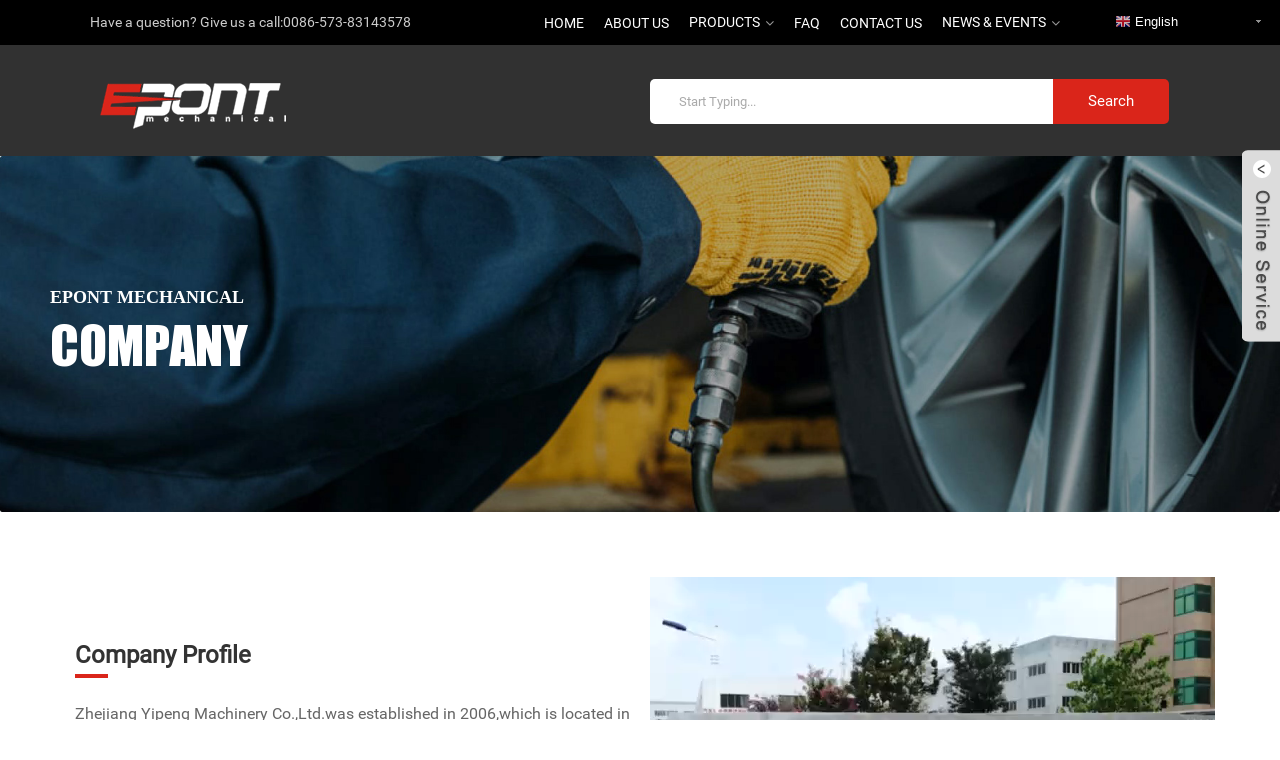

--- FILE ---
content_type: text/css
request_url: https://www.cnyipeng.com/wp-content/themes/yipeng/static/style.css?v=1.3.3
body_size: 29945
content:
@charset "utf-8";
html {font-size:625%;}
body {font-size:14px;background:#FFF;}
body, html, h1, h2, h3, h4, h5, h6, p, ul, ol, li, dl, dt, dd, th, td, form, object, iframe, blockquote, pre, a, abbr, address, code, img, fieldset, form, label, figure {margin:0;padding:0;}
body, html, input, button, textarea {color:#333;font-family:'Roboto',Arial, Helvetica, sans-serif;line-height:1.5}
body{background-color:#fff;}
article, aside, figcaption, figure, footer, header, main, nav, section {display:block;}
h1 {font-size:20px;}
h2 {font-size:18px;}
h3 {font-size:16px;}
h4, h5 {font-size:14px;}
img {border:none;vertical-align:middle;max-width:100%;}
li {list-style:none;}
i, em {font-style:normal;}
a {color:#333;text-decoration:none;}
a:focus {outline:none;}
a:hover {color:#d61920;text-decoration:none;}
input[type="text"]:focus {outline:none;}
input[type="button"], input[type="reset"], input[type="submit"] {cursor:pointer;}
input[type="reset"]::-moz-focus-inner, input[type="button"]::-moz-focus-inner, input[type="submit"]::-moz-focus-inner, input[type="file"] > input[type="button"]::-moz-focus-inner {border:none;padding:0;}
hr {height:1px;border:none;border-top:1px dashed #c1c1c1;margin:15px 0 15px 0;}
a:active, select, input, textarea {-webkit-tap-highlight-color:rgba(0, 0, 0, 0);-webkit-tap-highlight-color:transparent;outline:0!important;}
* {-moz-box-sizing:border-box;-webkit-box-sizing:border-box;-ms-box-sizing:border-box;-o-box-sizing:border-box;box-sizing:border-box;outline:0;}
.gtranslate-warp{
	position: absolute;
    top: 10px;
    right: 10px;
}
.gtranslate-warp .switcher{
	width: 160px;
}
.gtranslate-warp .switcher .selected{
	background-color: #000;
}
.gtranslate-warp .switcher .selected a{
	width: 160px;
	border:0px;
	color: #fff;
}
.gtranslate-warp .switcher .selected a,.gtranslate-warp .switcher .selected a:hover{
	background-color: #000;	
}
.gtranslate-warp .switcher .option{
	background-color: #fff;
}
/* clear floating */
.clearfix:after,.layout:after,.sys_row:after,
.web_main:after,.page_main:after, .nav_wrap .head_nav:after,.items_list ul:after,.product_items:after,.cate_items ul:after,.web_head .logo:after,.product-intro:after,.detail-tabs:after,.foot_item .news_cell:after,
.news_item figure:after,


.index_ad .ad_items:after,.index_product_rcmd .product_items:after{content:"";display:block;clear:both;visibility:hidden;height:0;}
.clearfix,.layout,.sys_row,
.web_main,.page_main, .nav_wrap .head_nav,.items_list ul,.product_items,.cate_items ul,.web_head .logo,.product-intro,.detail-tabs,.foot_item .news_cell,
.index_ad .ad_items,.index_product_rcmd .product_items{*zoom:1;}
.clear {clear:both;}

/* layout */
body {width:100%;position:absolute;left:0;top:0;min-width:1280px;}
.z9999 {z-index:9999!important;}
.container{}
.layout {width:1400px;margin:0 auto;position:relative;}
.index_main .layout{width: 1400px;}
.hide{display:none;}
.index_main .banner_layout{position:absolute; left:0; top:50%; margin-top:-50px; width:100%;}

/*gotop*/
.gotop {position:fixed;text-align:center;right:15px;bottom:50px;display: inline-block;background-color:#000;border-radius:50%;filter:progid:DXImageTransform.Microsoft.gradient(startColorstr=#b2000000,endColorstr=#b2000000);background-clip:content-box;-webkit-box-sizing:content-box;box-sizing:content-box;z-index:99999;cursor:pointer;font-size:28px;opacity:0;visibility:hidden;-webkit-transition:all 0.3s ease;-o-transition:all 0.3s ease;transition:all 0.3s ease;-moz-transform:translateY(100%);-webkit-transform:translateY(100%);-ms-transform:translateY(100%);-o-transform:translateY(100%);transform:translateY(100%);}
.gotop:hover {background-color:#d61920;}
.gotop.active{opacity:1;visibility:visible;-moz-transform:none;-webkit-transform:none;-ms-transform:none;-o-transform:none;transform:none;}
.gotop em{display:none;}
.gotop:before{content:"";display:inline-block;display: inline-block;width: 50px;height: 50px;background-image: url(img/btn_up.png);background-position: center;background-repeat: no-repeat;vertical-align: middle;}

/* transition */
 .head_nav li a,.nav_wrap .head_nav li li a,.nav_wrap .head_nav li ul,.nav_wrap .head_nav li li>a:before,.head_nav b:after,.web_head .btn--search,.web_head .btn--search:after,.product_item figure, .gotop, .product-item .item-img img,.product_item .item_img img,.product_item .item_img a,.product_item,.product_item .item_img a:before,.product_item .item_img a:after,.product_item .item_img:after, .product-btn-wrap a,.web_head,.change-language .change-language-title a:after, .newsletter .button, .mobile-head-item .middle-show-content-wrap, .product_item figure figcaption,.foot_item  a, .pages a,.ad_item figure figcaption .item_more,.head_sns li img,.side_product_item .add-friend,.side_product_item .add-friend:after,.foot_sns li img{-moz-transition:all .3s ease-in-out;-webkit-transition:all .3s ease-in-out;-ms-transition:all .3s ease-in-out;-o-transition:all .3s ease-in-out;transition:all .3s ease-in-out;}


.nav_wrap .head_nav>li>a:after,.web_head .head-search .search-ipt,
.index_ad .ad_item:before,.index_promote .promote_item .item_info,
.side_quicks .quick_ico,.side_quicks .qrcode_pop,
.foot_txt_list li a:before,.gotop:after{-moz-transition:all .3s ease-in-out;-webkit-transition:all .3s ease-in-out;-ms-transition:all .3s ease-in-out;-o-transition:all .3s ease-in-out;transition:all .3s ease-in-out;}


/* 栅格化 */
.sys-layer{margin: 0 auto;}
.sys-row{margin: 0 -8px;}
.sys-col{float: left;}
.sys-col-inner{margin: 0 8px;}
.sys-col-md{float:left;}
.sys-col-md-12 {width:100%;}
.sys-col-md-11 {width:91.66666667%;}
.sys-col-md-10 {width:83.33333333%;}
.sys-col-md-9 {width:75%;}
.sys-col-md-8 {width:66.66666667%;}
.sys-col-md-7 {width:58.33333333%;}
.sys-col-md-6 {width:50%;}
.sys-col-md-5 {width:41.66666667%;}
.sys-col-md-4 {width:33.33333333%;}
.sys-col-md-3 {width:25%;}
.sys-col-md-2 {width:16.66666667%;}
.sys-col-md-1 {width:8.33333333%;}

/* float */
.sys_fl{float:left!important;}
.sys_fr{float:right!important;}


.sys_btn{display: inline-block;font-size: 18px;line-height: 1.3;padding: .55em 1.6em;color:#fff!important;border-radius:.5em;background-image: -webkit-linear-gradient(180deg, #C62C22 0%, #AC272E 100%);background-image: linear-gradient(180deg, #C62C22 0%, #AC272E 100%);color: #FFFFFF;box-shadow: 0 6px 12px -6px #AC272E;background-color: #D42B20;}
.sys_btn:hover{background-image: -webkit-linear-gradient(180deg, #D42B20 0%, #BF252D 100%);background-image: linear-gradient(180deg, #D42B20 0%, #BF252D 100%);}

.sys_btn.btn_black{background-image: -webkit-linear-gradient(180deg, #575D5D 0%, #3F4444 100%);background-image: linear-gradient(180deg, #575D5D 0%, #3F4444 100%);color: #FFFFFF;box-shadow: 0 6px 12px -6px rgba(0,0,0,1);box-shadow: 0 6px 12px -6px rgba(0,0,0,1);}
.sys_btn.btn_black:hover{background-image: -webkit-linear-gradient(180deg, #555 0%, #333 100%);background-image: linear-gradient(180deg, #555 0%, #333 100%);}
.sys_btn.btn_black{background-image: -webkit-linear-gradient(180deg, #575D5D 0%, #3F4444 100%);background-image: linear-gradient(180deg, #575D5D 0%, #3F4444 100%);color: #FFFFFF;box-shadow: 0 6px 12px -6px rgba(0,0,0,1);}
.sys_btn.btn_black:hover{background-image: -webkit-linear-gradient(180deg, #555 0%, #333 100%);background-image: linear-gradient(180deg, #555 0%, #333 100%);}
.sys_btn.btn_gray{background-image: gradient(180deg, #FFFFFF 0%, #E4E4E4 100%);background-image: linear-gradient(180deg, #FFFFFF 0%, #E4E4E4 100%);color: #333!important;box-shadow:0 1px 3px rgba(0,0,0,.5);background-color: #eee;}
.sys_btn.btn_gray:hover{background-image: gradient(180deg, #f2f2f2 0%, #d2d2d2 100%);background-image: linear-gradient(180deg, #f2f2f2 0%, #d2d2d2 100%);color: #333!important;}

/* placeholder */
input::-webkit-input-placeholder{color:#aaa;}
input::-moz-placeholder{color:#aaa;opacity:1;}
input:-ms-input-placeholder{color:#aaa;}
input:-moz-placeholder{color:#aaa;}

/* box-sizing */
.index_promote,.company_subscribe .button,.nav_wrap,.product_item .item_img {-moz-box-sizing:content-box;-webkit-box-sizing:content-box;-ms-box-sizing:content-box;-o-box-sizing:content-box;box-sizing:content-box;}

/* font-family */
.side-cate li .icon-cate:before, .product-btn-wrap a:before, .mobile-head-item .title:before, .head_nav > li:after,.head_nav li b:after, .download-item .item-button:before, .faq-item .faq-title:before{font-family:"fontawesome";font-style:normal;font-weight:normal;speak:none;display:inline-block;text-decoration:inherit;font-variant:normal;text-transform:none;}
.btn_more:after,.sys_btn:after,
.head-search .search-btn:before,.web_head .btn--search:before,.swiper-button-next:before, .swiper-button-prev:before,
.side-product-items .btn-prev:before,.side-product-items .btn-next:before,.product-btn-wrap .email:before,.product-btn-wrap .pdf:before,
.company_subscribe .button:after{font-family:'fontawesome';}

.index_company_intr .company_intr_title,.index_hd .hd_title,.index_news .news_item  {font-family: 'Roboto-Light';}
.index_company_intr .company_intr_title .txt_impt{font-family: 'Roboto-Bold';}


/*transition*/
a{-webkit-transition:all 0.3s ease-in-out;-o-transition:all 0.3s ease-in-out;transition:all 0.3s ease-in-out;}

/* hover */
.shine_img{display:block;position:relative;overflow:hidden;}
.shine_img img{display:block;width:100%;height:auto;}
.shine_img:after{-webkit-transition:all 0.3s ease-in-out;-o-transition:all 0.3s ease-in-out;transition:all 0.3s ease-in-out;}
.shine_img:after {content:'';display:block;width:0%;height:100%;position:absolute;left:0;top:0;background-image:-webkit-linear-gradient(left,rgba(0,0,0,0.5),rgba(0,0,0,0));background-image:linear-gradient(left,rgba(0,0,0,0.5),rgba(0,0,0,0));opacity:0;}
.shine_img:hover:after {width:100%;opacity:1;}
.scale_item .item_img a,.scale_img {display:block;position:relative;overflow:hidden;}
.scale_item .item_img img,.scale_img img,
.scale_item .item_img a:before,.scale_img:before{-webkit-transition:all .6s ease-in-out;-o-transition:all .6s ease-in-out;transition:all .6s ease-in-out;}
.scale_item .item_img a:before,.scale_img:before{content:'';display:block;width:0%;height:100%;opacity:0;background-image:-webkit-linear-gradient(left,rgba(0,0,0,.4),rgba(0,0,0,0));background-image:linear-gradient(left,rgba(0,0,0,.4),rgba(0,0,0,0));position:absolute;left:0;top:0;z-index:11;}
.scale_item:hover .item_img a img,.scale_img:hover img{-webkit-transform:scale(1.1);-ms-transform:scale(1.1);-o-transform:scale(1.1);transform:scale(1.1);-webkit-transition:all 1.2s ease-in-out;-o-transition:all 1.2s ease-in-out;transition:all 1.2s ease-in-out;}
.scale_item:hover .item_img a:before,.scale_img:hover:before{width:100%;opacity:1;-webkit-transition:all .6s ease-in-out;-o-transition:all .6s ease-in-out;transition:all .6s ease-in-out;}
@-webkit-keyframes shine {100% {left:125%;}}
@keyframes shine { 100% {left:125%;}}

/* web_head */
.web_head{width: 100%;position: relative;z-index: 3;}
.web_head .head_top{background: #000; height: 45px; line-height: 45px;}
.web_head .head_left{float: left;line-height: 45px; color: #ccc;}
.web_head #lang{position: absolute;right: 0}
.web_head .head_right{float: right;}
.web_head .change-language{position:relative;margin-left:35px;text-align:left;}
.web_head .change-language .change-language-title{/*padding-top:7px;padding-bottom:7px;*/}
.web_head .change-language .change-language-title,.web_head .change-language .change-language-title a{color:#333;}
.web_head .change-language .change-language-cont{top:36px;border-radius:0 0 5px 5px;overflow:hidden;border-top:0;}
.web_head .change-language:hover .change-language-title,.web_head .change-language:hover .change-language-title a{color:#333;}
.web_head .btn--search{display: inline-block;border-radius:50%;position: relative;vertical-align: middle;cursor: pointer;-webkit-box-sizing: content-box;box-sizing: content-box;}
.web_head .btn--search:before,.web_head .btn--search:after{content: '';display: inline-block;width: 33px;height: 33px;background-image: url(img/search_btn.png);background-repeat: no-repeat;background-position: center 0;vertical-align: middle;-webkit-transition: all .3s ease;-o-transition: all .3s ease;transition: all .3s ease;}
.web_head .btn--search:after{background-position: center -33px;background-color: #d61920;position: absolute;left: 0;top: 0;border-radius: 50%;-webkit-transform: scale(.5);-ms-transform: scale(.5);-o-transform: scale(.5);transform: scale(.5);opacity: 0;filter: alpha(opacity=0);-webkit-transition-delay: .2s;-o-transition-delay: .2s;transition-delay: .2s;}
.web_head .btn--search:hover:after{-webkit-transform: none;-ms-transform: none;-o-transform: none;transform: none;opacity: 1;filter: alpha(opacity=100);}
.web_head .btn--search:hover:before{-webkit-transform: scale(.3);-ms-transform: scale(.3);-o-transform: scale(.3);transform: scale(.3);opacity: 0;filter: alpha(opacity=0);}
.web_head .head_layer .layout{background-color:#313131;display:-webkit-box;display:-webkit-flex;display:flex;-webkit-box-orient:horizontal;-webkit-box-direction:normal;-webkit-flex-direction:row;flex-direction:row;-webkit-box-align:center;-webkit-align-items:center;-ms-flex-align:center;align-items:center;-webkit-box-pack:justify;-webkit-justify-content:space-between;-ms-flex-pack:justify;justify-content:space-between;}
.nav_wrap {float:right;-webkit-box-flex:1;-webkit-flex:1;flex:1;text-align: right;display:-webkit-box;display:-webkit-flex;display:flex;-webkit-box-orient:horizontal;-webkit-box-direction:normal;-webkit-flex-direction:row;flex-direction:row;-webkit-box-align:center;-webkit-align-items:center;-ms-flex-align:center;align-items:center; padding-right: 100px;}
.web_head .logo{float: left;padding-top: 10px;padding-bottom: 10px;}
.web_head .logo img{max-height: 90px;}
.web_head .head_layer{width: 100%;background-color: #313131;}
.nav_wrap .head_nav{display: inline-block;-webkit-box-flex:1;-webkit-flex:1;flex:1;position:relative;z-index:2;text-align: right;padding-right: 20px;}
.nav_wrap .head_nav>li {display:inline-block;line-height:45px;position:relative;perspective:500px;vertical-align:middle;text-align:left;}
.nav_wrap .head_nav>li>a {font-size:14px;position:relative;display:inline-block;vertical-align:top;padding:0 15px;text-transform: uppercase;}
.nav_wrap .head_nav>li>a:after{content:'';display:block;width:0%;height:3px;background-color:#d61920;position:absolute;left:50%;bottom:0px;}
.nav_wrap .head_nav>li:hover>a:after{width:100%;left:0;}
.nav_wrap .head_nav>li>a>em{display:inline-block;position:relative;z-index:1; color: #fff;}
.nav_wrap .head_nav>li>a>b{display:inline-block;margin-left:5px;}
.nav_wrap .head_nav>li>a>b:after {content: '\f107';color:#999;display: inline-block;vertical-align:middle;-webkit-transition:transform .3s ease;-o-transition:transform .3s ease;transition:transform .3s ease;}
.nav_wrap .head_nav>li:hover>a>b:after{color:#d61920;-webkit-transform:rotate(180deg);-ms-transform:rotate(180deg);-o-transform:rotate(180deg);transform:rotate(180deg);}
.nav_wrap .head_nav:hover>li>a,.nav_wrap .head_nav:hover>li.nav-current>a{color:#333;}
.nav_wrap .head_nav:hover>li:hover>a,.nav_wrap .head_nav>li.nav-current>a{color:#d61920;}
.nav_wrap .head_nav>li li {position:relative;text-align:left;padding:0 20px;font-family: Arial;}
.nav_wrap .head_nav>li li a {display:block;line-height:1.5em;padding:13px 0;font-size:13px;position:relative;border-bottom: 1px solid #eee;}
.nav_wrap .head_nav>li li b:after{content: '\f105';position: absolute;right: 0;top: 13px;}
.nav_wrap .head_nav>li li a:before,.nav_wrap .head_nav>li li:hover>a:before{content:'';display:block;width:4px;height:30%;background-color:#d61920;position:absolute;left:-21px;top:40%;opacity:0;filter:alpha(opacity=0);}
.nav_wrap .head_nav>li li a:hover:before,.nav_wrap .head_nav>li li:hover>a:before{top:50%;margin-top: -11px;height:22px;opacity:1;filter:alpha(opacity=100);}
.nav_wrap .head_nav>li li:last-child>a{border-bottom:0;}
.nav_wrap .head_nav>li li:hover>a{color:#d61920;}
.nav_wrap .head_nav>li li:hover>a>b:after{border-left-color: #fff;}
.nav_wrap .head_nav>li ul ul{left:102%;top:-10px;margin-top: 0;}
.nav_wrap .head_nav li ul{width:250px;padding:10px 0;border: 1px solid #ddd;background-color:#fff;border-radius:0;position:absolute;left:0;top:100%;z-index:999;-webkit-transform:translateY(5%);-ms-transform:translateY(5%);-o-transform:translateY(5%);transform:translateY(5%);opacity:0;filter:alpha(opacity=0);visibility:hidden;box-sizing:border-box;-webkit-transform-origin:center 0;-moz-transform-origin:center 0;-ms-transform-origin:center 0;-o-transform-origin:center 0;transform-origin:center 0;box-shadow:0 0 3px rgba(0,0,0,.15);}
.nav_wrap .head_nav li:hover>ul{-webkit-transform:none;-ms-transform:none;-o-transform:none;transform:none;opacity:1;filter:alpha(opacity=100);visibility:visible;}
.col-md-6{width: 50%; float: left; padding: 0 10px;}
#keywordVal{height: 45px; line-height: 45px; border-radius: 5px 0 0 5px; background: #fff; width: 76%; text-indent: 2em;}
.submit{height: 45px; line-height: 45px; border:none; background: #da251a; border-radius: 0 5px 5px 0; padding: 0 35px; color: #fff; font-size: 15px;}
.fixed-nav {width: 100%;}
.fixed-nav .logo{padding-top: 5px;padding-bottom: 5px;}
.fixed-nav .head_top{display: block;}
.fixed-nav .head_layer{background-color: #fff;padding: 0;}
.fixed-nav .logo{bottom: 0;}
.fixed-nav .logo img{max-height: 65px;}
.fixed-nav .head_top{width:100%; height:60px!important; line-height:60px!important; position:fixed;left:0;top:0;z-index:9;-webkit-transition:none;-o-transition:none;transition:none;-webkit-transform:translateY(-100%);-ms-transform:translateY(-100%);-o-transform:translateY(-100%);transform:translateY(-100%);opacity:1;box-shadow:0 0 10px rgba(0,0,0,.2);}
.fixed-nav .head_left{line-height:60px!important;}
.fixed-nav .head_nav li ul{margin-top: 0;}
.fixed-nav .head_nav>li{line-height: 60px;}
.fixed-nav .head_nav>li>a,.fixed-nav .head_nav li{-webkit-transition:none;-o-transition:none;transition:none;}
.fixed-nav .nav_wrap {-webkit-box-pack:justify;-webkit-justify-content:space-between;-ms-flex-pack:justify;justify-content:space-between;}
.fixed-nav .nav_wrap .head_nav li li {font-size:13px;}
.fixed-nav .nav_wrap .head_nav>li>a:after{top:auto;bottom:-1px;}
.fixed-nav-active .head_top{-webkit-transform:none;-ms-transform:none;-o-transform:none;transform:none;opacity:1;-webkit-transition:all 0.3s ease;-o-transition:all 0.3s ease;transition:all 0.3s ease;}
.fixed-nav-active .nav_wrap:before{opacity:1;height:100%;}
.fixed-nav-active .nav_wrap .head_nav li ul ul{top:-15px;}
.fixed-nav .change-language .change-language-cont{top:51px;background-color:rgba(255,255,255,.95);}
/* web_footer */
.web_footer{background-color: #1b1b1b;background-position: center 0;background-repeat: no-repeat;-webkit-background-size: cover;background-size: cover;}
.web_footer,.web_footer a{color:#fff;}
.web_footer a:hover{color:#D0D0CE;}
.foot_items{padding-top: 60px;padding-bottom: 60px;}
.foot_items .layout{display:-webkit-box;display:-webkit-flex;display:flex;-webkit-box-orient:horizontal;-webkit-box-direction:normal;-webkit-flex-direction:row;flex-direction:row;-webkit-box-pack:space-between;-webkit-justify-content:space-between;-ms-flex-pack:space-between;justify-content:space-between;}
.foot_items .layout{text-align:justify;-ms-text-align-last:justify;text-align-last:justify;}
.foot_item{display: inline-block;width:33.333%; max-width: 33.3333%;font-size: 14px;padding-top: 20px;padding-bottom: 20px;text-align:left;-ms-text-align-last: left;text-align-last: left;vertical-align: top;}
.foot_item .title{display: inline-block;font-size:18px;line-height:1.1;white-space:nowrap;}
.foot_item .title,.foot_item .title a{color: #fff;}
.foot_item .foot_item_bd{padding-top: 15px;max-width: 400px;}
.foot_item .subtit{padding-bottom: 10px;font-size: 1em;font-weight: normal;font-style: italic;}
.foot_contact_list {padding-bottom: 20px;}
.foot_contact_list .contact_item{line-height: 21px;margin-bottom: 8px;font-style: normal;}
.foot_contact_list .contact_item:hover .contact_ico{-webkit-animation:swing .4s ease;-o-animation:swing .4s ease;animation:swing .4s ease;}
.foot_contact_list .contact_ico{display: inline-block;width: 21px;height: 21px;background-repeat: no-repeat;background-position:0 0;background-image: url(img/contact_ico.png);float: left;}
.foot_contact_list .contact_ico+.contact_txt{margin-left: 30px;}
.foot_contact_list .contact_txt{display: block;}
.foot_contact_list .item_label{padding-right: 5px;}
.foot_contact_list .contact_ico_phone{background-position: 0 0;}
.foot_contact_list .contact_ico_fax{background-position: 0 -21px;}
.foot_contact_list .contact_ico_email{background-position: 0 -42px;}
.foot_contact_list .contact_ico_time{background-position: 0 -63px;}
.foot_contact_list .contact_ico_local{background-position: 0 -84px;}
.foot_contact_list .contact_ico_skype{background-position: 0 -105px;}
.foot_txt_list li a{display:block;height:1.8em;line-height:1.8em;overflow:hidden;position:relative;}
.foot_txt_list li a:before{content:'';display:block;width:2px;height:0%;background-color:#D0D0CE;position:absolute;left:0;top:50%;opacity:0;filter:alpha(opacity=0);}
.foot_txt_list li a:hover{padding-left:12px;}
.foot_txt_list li a:hover:before{height:60%;top:20%;opacity:1;filter:alpha(opacity=100);-webkit-transition-delay:.2s;-o-transition-delay:.2s;transition-delay:.2s;}
.foot_item_folllow{width: 220px;}
.foot_item_folllow .foot_item_bd{padding-top: 40px;}
.foot_sns{padding-bottom: 60px;text-align: center;}
.foot_sns li{display:inline-block;padding:0 8px 10px;}
.foot_sns li a{display:inline-block;line-height:36px;-webkit-transition: all .6s ease-in-out;-o-transition: all .6s ease-in-out;transition: all .6s ease-in-out;}
.foot_sns li a:hover{-webkit-transform:translateY(-5px);-ms-transform:translateY(-5px);-o-transform:translateY(-5px);transform:translateY(-5px);}
.foot_sns li img{max-height:36px;vertical-align:middle;}
.foot_items .layout:after{display: block\9;}
.foot_bar{text-align: center;background-color: #fff;padding: 15px 0;font-size: 16px;}
.foot_bar,.foot_bar a{color: #333;}

.foot_item_company{}
.foot_item_company .footer-company{margin:35px 0; color: #999; line-height: 1.8;}
.foot_item_company a{display: inline-block; padding:13px 38px; background: #da251a; border-radius: 5px; color: :#fff; text-transform: uppercase;}
.foot_item_nav .wrapper{ padding-left: 150px; }
.foot_txt_list li{padding:6px 0; }
.foot_txt_list li a{color: #999;}
.foot_item_contact li{margin:0 0 40px 0; color: #999;}
.foot_item_contact li.tel{font-size: 18px;}
.foot_item_contact a{display: block; margin-top: 30px; color: #da251a; text-decoration: underline;}
.foot_item_contact .foot_item_hd{position: relative; padding-left: 65px;}
.foot_item_contact .foot_item_hd i{font-size: 48px; position: absolute; left: 0;}

.foot_bar {background: #1b1b1b; border-top: 1px solid #666; color: #999; font-size: 12px;}

.tel_link{pointer-events:none;}
.copyright p{display: inline-block; margin-right:10px;}
.copyright p a{color:#ccc}
@media screen and (max-width:768px){.tel_link{pointer-events:auto;}}




/*-------------------------------------------------------- 
														page:index
																	------------------------------------------------------*/
.web_main{overflow:hidden;}
.index_main{background-color: #fff;}

/* title */
.index_hd{text-align: center;margin-bottom: 20px;position: relative;}
.index_hd .hd_title,.index_hd .hd_desc{/*width: 90%;*/margin-left: auto;margin-right: auto;}
.index_hd .hd_title {font-size: 20px;font-weight: bold; color: #000; text-align:left; border-bottom:1px solid #dedede; text-transform: uppercase;line-height: 1.2; padding: 15px 0;}
.index_hd .hd_title:after{content: '';display: block;width: 180px;height: 5px;background-color: #c62c22;margin: .5em auto 0;}
.index_hd .hd_subtit{display: block;width: 100%;font-size: 55px;line-height: 1;font-weight: 900;text-transform: uppercase;position: absolute;left: 0;top: 0;opacity: .3;}
.index_hd .hd_subtit+.hd_title{padding-top: 1em;}
.index_hd .hd_desc{font-size: 16px;padding-top: 1.8em;font-weight: normal;}
.index_hd .hd_desc p{margin-bottom: .8em;}

/* slider_banner */
.slider_banner .swiper-button-prev,.slider_banner .swiper-button-next{width: 50px;height: 60px;line-height: 60px;margin-top: -30px;}
.slide-page-box {display: none;}
.slider_banner .banner_ft_bg{display: block;width: 100%;position: absolute;left: 0;bottom: 0;z-index: 2;}
.slider_banner .banner_ft_bg img{width: 100%;height: auto;}
.slider_banner .swiper-pagination-white .swiper-pagination-bullet{background-color: #fff;}
.slider_banner .swiper-pagination-white .swiper-pagination-bullet-active{background-color: #d61920;border-color: #d61920;}
.slider_banner .banner_txt{
    position: absolute;
    width: 100%;
    padding: 0 15px;
    max-width: 1400px;
    margin: 0 auto;
    top: 50%;
    left: 50%;
    transform: translateX(-50%) translateY(-50%);
    transition: all .36s;
    z-index: 1;
    /* text-align: right; */
    color: #fff;
}
.slider_banner .banner_txt h3{font-size: 20px; margin-bottom: 10px; text-transform: uppercase; opacity: 0; transform:translateY(25px); transition: .5s all;}
.slider_banner .banner_txt h4{font-family:'ImpactMTStd'; font-size: 48px; text-transform: uppercase; opacity: 0; transform:translateY(25px); transition: .5s all;}
.slider_banner .banner_txt h4 .red{color: #da251a;}
.slider_banner .banner_txt a.more{display:block; text-transform:uppercase; color:#fff; font-size: 20px; margin-top: 10px; opacity: 0;transform:translateY(25px); transition: .5s all; position: relative;}
.slider_banner .swiper-slide-active .banner_txt h3{transform:none;opacity:1;transition-delay:.5s}
.slider_banner .swiper-slide-active .banner_txt h4{transform:none;opacity:1;transition-delay:.8s}
.slider_banner .swiper-slide-active .banner_txt a.more{transform:none;opacity:1;transition-delay:1s}
.slider_banner .banner_txt a:before{content: ""; width: 30px; height: 2px; background: #fff; position: absolute; left: 170px; top: 15px;}
.slider_banner .banner_txt a:after{content: ""; width: 8px; height: 2px; background: #fff; position: absolute; left: 195px; top: 13px; transform: rotate(-135deg); }


/* index_company_intr */
.index_company_intr{padding-top: 45px;padding-bottom: 45px;text-align: center;}
.index_company_intr,.index_company_intr a{color: #000;}
.index_company_intr .company_intr_title {font-size: 44px;font-weight: 300;text-transform: uppercase;}
.index_company_intr .company_intr_title:after{content: '';display: block;width: 180px;height: 5px;background-color: #c62c22;margin: .5em auto 0;}
.index_company_intr .company_intr_title .txt_impt{font-weight: bold;}
.index_company_intr .company_intr_desc{font-size: 16px;padding-top: 1.8em;padding-left: 5%;padding-right: 5%;}
.index_company_intr .company_intr_desc p{margin-bottom: .8em;}
.index_company_intr .learn_more{padding-top: 30px;}

.container_box{width:1400px; max-width: 1400px; margin: auto;}
.index_about{}
.index_about_bg{height: 489px; max-width: 1800px; margin: auto;}
.index_about .inner_content{padding-top: 160px; max-width: 900px; margin:auto; font-size: 24px; line-height: 2; color: #fff; text-align: center;}
.index_about .inner_content a{display: block; color: #da251a; font-size: 14px;}

.index_advantage{overflow: hidden; margin: 65px auto;}
.index_advantage .n3 .wrapper{border: none;}
.index_advantage .wrapper{padding-left: 70px; border-right: 1px solid #dedede;}
.index_advantage .wrapper img{float: left; margin-right: 30px;}
.index_advantage .wrapper  h2{font-size: 14px; text-transform: uppercase;}
.index_advantage .wrapper .desc{color: #999;}

.index_product_catalog{overflow: hidden;}
.index_product_catalog li{margin-bottom: 21px; position: relative;  overflow: hidden;}
.index_product_catalog li img{transition: .5s all;}
.index_product_catalog li:hover img{ transform: scale(1.1,1.1); }
.index_product_catalog li .wrapper{overflow: hidden;}
.index_product_catalog li.s0 .wrapper, .index_product_catalog li.s3 .wrapper{margin-right: 14px;}
.index_product_catalog li.s2 .wrapper, .index_product_catalog li.s5 .wrapper{margin-left: 14px;}
.index_product_catalog li.s1 .wrapper, .index_product_catalog li.s4 .wrapper{margin-left:7px; margin-right: 7px;}
.index_product_catalog li .wrapper{}
.index_product_catalog li .inner{position: absolute;left: 0; top: 0; right: 175px; z-index: 2}
.index_product_catalog li .inner .desc{font-size: 24px; font-weight: bold; color: #fff; padding-top: 30px; padding-left: 38px; line-height: 1.2 /*text-transform: uppercase;*/ transition: .5s all;}
.index_product_catalog li em.more{position: absolute; bottom: 30px; left: 38px;  text-transform: uppercase; z-index: 1}
.index_product_catalog li em a{color: #da251a; font-size: 14px; border-bottom: 2px solid #da251a}

.news_list{}
.index_news .index_hd .hd_title{text-align: left; font-size: 24px;}
.index_news .index_hd .hd_title:after{background: none; height: 0; margin: 0;}
.news_list li .wrapper0{padding: 0 25px 0 0;}
.news_list li .wrapper1{padding: 0 25px;}
.news_list li .wrapper2{padding: 0 0 0 25px;}
.news_list .item-detail{color: #777;}
.news_list li time i{margin-right: 10px; color: #999;}
.news_list li h3{margin:5px 0 10px 0;}

/**/
.index_img_link{margin-bottom: 80px; overflow: hidden;}
.index_img_link .col{position: relative;}
.index_img_link .wrapper{margin-left: 10px; overflow:hidden;}
.index_img_link .wrapper img{transition: .5s all;}
.index_img_link .sys-col-md-6:hover img{transform: scale(1.06); -webkit-transform:scale(1.06);-ms-transform:scale(1.06);-o-transform:scale(1.06);}
.index_img_link .wl{margin-right: 10px; margin-left: 0!important;}
.index_img_link .content{position: absolute; left:60%; top:20%; padding-right: 10%; z-index: 2; color: #fff;}
.index_img_link .content h3{font-size: 36px;}
.index_img_link .content .txt{font-size: 14px;}
.index_img_link .content a{display: inline-block;border-radius: 5px; background:#da251a; padding:12px 35px; margin-top: 25px; color: #fff; text-transform: uppercase;}

/* index_product */
.product_item {width:33.3333%;float:left;}
.product_item figure{margin:0;}
.product_item .item_img{display:block;position:relative;width:100%;overflow:hidden;-webkit-box-sizing:border-box;box-sizing:border-box; border-right: 1px solid #dedede;}
.product_item .item_img{*display:inline;}
.product_item .item_img a{display:block;width:100%;height:100%;position:absolute;left:0;top:0;z-index:1;}
.product_item .item_img a:before{content:'';display:block;width:100%;height:100%;background-color:rgba(255,255,255,0);left:0;top:0;}
.product_item .item_img img{width:100%;}
.product_item .item_title{ font-weight:normal; font-size:14px; padding:15px 10px;text-align:center;}
.product_item .item_title a{display:block;height:2.4em;line-height:1.2em;overflow:hidden;vertical-align:middle;padding:0 5%;}
.product_item figure:hover .item_img a:before{background-color:rgba(255,255,255,0.2);}
.product_item figure:hover .item_img img{-webkit-transform:scale(1.06);-ms-transform:scale(1.06);-o-transform:scale(1.06);transform:scale(1.06);}
.index_product{padding-top: 40px;padding-bottom: 60px;background-position: center 0;background-repeat: no-repeat;-webkit-background-size: cover;background-size: cover;}
.index_product,.index_product a{/*color: #fff;*/}
.index_product .hd_title{/*font-style: italic;*/}
.index_product .hd_title:after{display: none;}
.index_product .product_items{margin: 0 -5px;}
.index_product .product_item{width: 25%;padding-bottom: 10px; border-bottom: 1px solid #dedede; margin-bottom: 15px; }
.index_product .product_item:nth-child(4n+1){clear: left;}
.index_product .item6 .item_img, .index_product .item7 .item_img, .index_product .item14 .item_img, .index_product .item15 .item_img{border-right: 1px solid #fff;}
.index_product .product_item figure{margin: 5px;}
.index_product .product_item .item_img a{/*box-shadow: 0 0 5px 0 rgba(0, 0, 0, .6) inset;*/ }
.index_product .product_item .item_title {font-size: 18px;padding-top: 10px;}
.index_product .product_item .item_title a{height: 2em;line-height: 2em;white-space: nowrap;overflow: hidden;text-overflow: ellipsis;white-space: nowrap;}
.index_product .product_item figure:hover .item_title a{color: #da251a;}
.index_product .learn_more{text-align: center;}
.index_product .product_item .item_img a:before{content: '';display: block;width: 100%;height: 100%;background-color: rgba(255,255,255,0);left: 0;top: 0;}
.index_product .product_item .item_img a:hover:before{background-color: rgba(255,255,255,0.2);}
.index_product .product_item .item_img a:after{font-family: 'fontawesome';content: '\f061';display: block;width: 90px;height: 90px;line-height: 90px;text-align: center;background-color: #d61920;color:#fff;position: absolute;left: 0;right: 0;top: 0;bottom: 0;margin: auto;-webkit-transition: all 0.6s ease;-o-transition: all 0.6s ease;transition: all 0.6s ease;-webkit-transform: scale(.6);-ms-transform: scale(.6);-o-transform: scale(.6);transform: scale(.6);opacity: 0;filter: alpha(opacity=0);}
.index_product .product_item .item_img a:hover:after,.index_product .product_item:hover .item_img a:after{-webkit-transform: none;-ms-transform: none;-o-transform: none;transform: none;opacity: 0.8;filter: alpha(opacity=80);font-size: 20px;border-radius: 50%;}

/* index_news */
.index_news{padding-top: 45px;padding-bottom: 60px;}
.index_news .news_item {margin: 0 10% 120px;position: relative;}
.index_news .news_item:last-child{margin-bottom: 0;}
.index_news .news_item figure{background-color: #fff;border: 1px solid #d0d0ce;position: relative;z-index: 1;
display:-webkit-box;display:-webkit-flex;display:flex;-webkit-box-orient:horizontal;-webkit-box-direction:normal;-webkit-flex-direction:row;flex-direction:row;
}
.index_news .news_item .item_img{display: block;width: 57%;float: right;overflow: hidden;position: relative;-webkit-box-ordinal-group: 2;-moz-order: 2;-webkit-order: 2;order: 2;}
.index_news .news_item .item_img a{display: block;}
.index_news .news_item .item_img img{width: 100%;height: auto;min-height:100%;-webkit-transition-duration: 1s;-o-transition-duration: 1s;transition-duration: 1s;}
.index_news .news_item .item_cont{width: 43%;padding: 50px 50px 20px;}
.index_news .news_item .item_time{display: block;height: 1.2em;line-height: 1.2em;overflow: hidden;margin-bottom: 10px;}
.index_news .news_item .item_tit{font-size: 22px;font-weight: normal;max-height: 3em;overflow: hidden;margin-bottom: 10px;}
.index_news .news_item .item_desc{height:9em;line-height: 1.5em;overflow: hidden;font-size: 16px;margin-bottom: 30px;}
.index_news .news_item:after{content: '';display: block;position: absolute;right: 5%;bottom: 0;width: 90%;height: 8%;-webkit-transform: rotate(3deg);-ms-transform: rotate(3deg);-o-transform: rotate(3deg);transform: rotate(3deg);-webkit-transform-origin: right bottom;-moz-transform-origin: right bottom;-ms-transform-origin: right bottom;-o-transform-origin: right bottom;transform-origin: right bottom; box-shadow: 0 35px 50px rgba(0,0,0,.25);}
.index_news .news_item:hover .item_img a:before{opacity: 0.6;width: 150%;}
.index_news .news_item:hover .item_img img{-webkit-transform: scale(1.1);-ms-transform: scale(1.1);-o-transform: scale(1.1);transform: scale(1.1);}
.index_news .news_item:hover .item_meta:after{left: 0%;}
.index_news .news_item .item_img a:before{content: '';display: block;width: 0%;height: 100%;background-image: -webkit-linear-gradient(left,rgba(255,255,255,.6),rgba(255,255,255,0));background-image: linear-gradient(left,rgba(255,255,255,.6),rgba(255,255,255,0));position: absolute;left: 0;top: 0;z-index: 1;-webkit-transition: all 0.4s ease-in-out;-o-transition: all 0.4s ease-in-out;transition: all 0.4s ease-in-out;}
.index_news .news_item:hover .item_img a:before{width: 100%;}

/* index_business */
.index_business{position: relative;}
.index_business .index_bd{width: 100%;position: absolute;left: 0;top: 0;z-index: 1;}
.index_business .index_bd .layout{}
.index_business .business_cont{max-width: 700px;padding-top: 80px;padding-left: 80px;}
.index_business .business_title,.index_business .business_title a{color: #fff;}
.index_business .business_title {font-size: 44px;line-height: 1.1;text-transform: uppercase;padding-bottom: 30px;}
.index_business .business_title .txt_impt{color: #d61920;}
.index_business .business_bg img{display: block;width: 100%;height: auto;min-height: 30em}
.index_business .learn_more{padding-top: 50px;}

/* company_subscribe */
.company_subscribe{padding-top: 35px;padding-bottom: 35px;background-color: #323636;text-align: center;}
.company_subscribe .subscribe_cont{max-width: 70%;margin: 0 auto;}
.company_subscribe .subscribe_cont,.company_subscribe .subscribe_cont a{color: #fff;}
.company_subscribe .subscribe_title{font-size: 24px;}
.company_subscribe .subscribe_desc{font-style: italic;}
.company_subscribe .learn_more{padding-top: 20px;}
/*about*/
.banner_content {text-align: left; text-transform: uppercase;}
.banner_content h2{font-family: Airla; font-weight: bold; font-size: 18px;}
.banner_content h3{font-family: 'ImpactMTStd'; font-size: 52px;}
.col-about-wrap{margin-bottom: 30px;}
.col-about-wrap .about-row{overflow: hidden; border-bottom: 1px solid #dedede; padding-bottom: 30px; margin-bottom: 30px;}
.col-about-wrap .about-main h2{color: #333; margin-bottom: 20px; margin-top: 60px; padding-bottom:5px; font-size: 24px; position: relative;}
.col-about-wrap .about-main h2:after{content: ""; position: absolute; width: 33px; height: 4px; background: #da251a; left: 0; bottom: 0;}
.col-about-wrap p{font-size: 14px; line-height: 2.5; margin:20px 0; color: #666;}
.col-about-wrap .col-md-6 p{font-size: 16px; line-height: 2; margin: 0;}
.about-main{width: 100%;}
.col-value-wrap{height: 710px;}
.col-value-wrap .wrapper{padding:70px 0;}
.col-value-wrap h2{color: #fff; margin-bottom: 45px; padding-bottom:5px; font-size: 24px; position: relative;}
.col-value-wrap h2:after{content: ""; position: absolute; width: 33px; height: 4px; background: #da251a; left: 0; bottom: 0;}
.col-value-wrap li{width: 50%;}
.col-fl dl{padding-right: 40px;}
.col-value-wrap li dl{position: relative; padding-left: 95px; margin-bottom: 45px;}
.col-value-wrap li dd.s-title{font-size: 18px; margin-bottom: 25px; font-size: 18px; color: #fff}
.col-value-wrap li dd{font-size: 14px; line-height: 1.8; color: #ccc;}
.col-value-wrap li dt{position: absolute; left: 0; top: 0;}
/*commitment*/
.col-commitment-wrap {background: #eee;}
.col-commitment-wrap .wrapper{padding: 70px 0; }
.col-commitment-wrap h2{color: #333; margin-bottom: 20px; padding-bottom:5px; font-size: 24px; position: relative;}
.col-commitment-wrap h2:after{content: ""; position: absolute; width: 33px; height: 4px; background: #da251a; left: 0; bottom: 0;}
.col-commitment-wrap .desc{font-size: 30px; color: #da251a; font-family: Arial; font-weight: bold; text-transform: uppercase;}
.col-commitment-wrap .content{margin-top: 50px; overflow: hidden;}
.col-commitment-wrap .col-left, .col-commitment-wrap .col-right{width: 50%; float: left;}
.col-commitment-wrap .col-left ul{padding-right: 50px; padding-left: 20px;}
.col-commitment-wrap .col-right ul{padding-left: 70px;}
.col-commitment-wrap ul li{list-style: disc; margin: 15px 0; font-size: 14px; line-height: 2;  color: #da251a }
.col-commitment-wrap ul li p{color: #666;}
/*faq*/
.col-faq-wrap{ padding-bottom: 50px;}
.col-faq-wrap p strong{ display: block; margin-top: 30px; }
.col-faq-wrap .page_title{ margin: 50px 0 40px 0; }
/**/
.pdf-download{}
.pdf-download .wrapper{ position: relative; }
.pdf-download .wrapper h3{position: absolute; left: 0; bottom: 0; width: 100%; height: 50px; line-height: 50px; text-align:center; color: #fff;}
.pdf-download .wrapper h3 a{color: #fff;}
/*----------------------------------aside---------------------------------*/	
.aside { float:left; width:260px;}
.side-tit-bar { position:relative; }
.side-tit-bar .side-tit { position:relative; font-size:20px; line-height:50px; color:#333; padding:0 20px; background:#eee; font-weight:normal; border-radius: 5px 5px 0 0; border:1px solid #dedede;border-bottom:none;}
.side-widget { position:relative; margin:0 0 30px; }
.side-cate {border:1px solid #dedede; padding: 10px 0;}
.side-cate li { position:relative; line-height:44px;/*background:#f3f3f3;*/}
.side-cate li li {background:#f9f9f9;}
.side-cate li a { position:relative;display:block; padding:0 0 0 20px;}
.side-cate li a:hover{background: #d61920; color: #fff;}
.side-cate ul { display:none; overflow:visible !important }
.side-cate li li a { padding:0 20px 0 35px;margin-right:0;color:#666;}
.side-cate li li a:hover{color:#d61920;}
.side-cate li li li a { padding:0 66px;margin-right:0;}
.side-cate li .icon-cate { position:absolute; right:10px; top:10px;display:inline-block;width:20px; line-height:20px;text-align:center; font-size:10px; cursor:pointer; color:#222;-webkit-transition:all 0.3s ease;-o-transition:all 0.3s ease;transition:all 0.3s ease; }
.side-cate li .icon-cate.icon-cate-down:before { content:'\f067'; }
.side-cate li .icon-cate.icon-cate-up:before { content:'\f068'; }
.side-cate li.nav-current > .icon-cate, .side-cate li:hover > .icon-cate, li.show_li >.icon-cate { color:#d61920; }
.side-cate li .icon-cate:hover{background-color:#d61920;color:#fff;}
.side-product-items { position:relative; }
.side-product-items .items_content { position:relative; }
.side-product-items .items_content { }
.side_product_item { position:relative; display:block; width:100%; overflow:hidden; margin:0 0 6px;  }
.side_product_item figure { position:relative; display:block;  border:1px solid #eee; overflow:hidden; padding:8px; background:#FFF;position:relative;}
.side_product_item .item-img { position:relative; display:inline-block; vertical-align:top;  *display:inline;*zoom:1;width:45%; }
.side_product_item .item-img img { position:relative; width:100%; }
.side_product_item figcaption { position:relative; display:inline-block; vertical-align:top;  *display:inline;*zoom:1;width:53%; padding:10px 0 10px 15px;}
.side_product_item figcaption .item_title { line-height:1.3; margin:0 0 10px; text-transform:uppercase; font-size:14px;font-weight:normal; }
.side_product_item figcaption .item_text { color:#949494; line-height:1.3;font-size: 12px; }
.side_product_item .add-friend { position:absolute; right:0; bottom:0; width:37px; height:39px; }
.side_product_item .add-friend:before{content:'';display:block;width:0;height:0;border-style:dashed dashed solid;border-color:transparent transparent  #232323;border-width:0 0 39px 39px;overflow:hidden;position:absolute;right:0;bottom:0;-moz-box-sizing:content-box; -webkit-box-sizing:content-box; -ms-box-sizing:content-box; -o-box-sizing:content-box; box-sizing:content-box;-webkit-transition:all 0.3s ease;-o-transition:all 0.3s ease;transition:all 0.3s ease;}
.side_product_item .add-friend:hover:before{border-bottom-color:#d61920;}
.side_product_item .add-friend:after { content:""; position:absolute; width:11px; height:11px; bottom:6px; right:6px; background:url(img/add01.png) no-repeat center center; z-index:1;}
.side-product-items .btn-prev, .side-product-items .btn-next { position:absolute; left:0; width:100%; height:15px; display:block; cursor:pointer; opacity:.25; }
.aside .side-bn { width:100%; margin:0 0 40px; }
.aside .side-bn img { width:100% }


/*----------------------------------main---------------------------------*/
.main { position:relative; width:calc(100% - 300px); float:right;padding-bottom:100px; }
.main .banner_section {margin-bottom:25px;}
/*title*/
.page_title {line-height:38px;position:relative;font-size:22px;color:#000;;margin:0 0 15px;font-weight:normal;padding-bottom:10px;border-bottom:1px solid #ddd;position: relative;z-index: 2;}
.page_title .location{position: absolute; right: 0; top: 0; font-size: 14px;}
.items_list .page_title{text-transform:uppercase;border-bottom:0;padding-bottom:0;font-size:20px;font-weight:normal;color:#333;}
.items_list .share_this{float:right;position:absolute;right:0;top:5px;}
/*main_banner*/
.main_banner{margin-bottom:10px;position:relative;overflow:hidden;}
.main_banner ul{margin:0;}
.main_banner img{display:block;width:100%;height:auto;min-height:160px;}
.main_banner .swiper-wrapper li a{display:block;position:relative;}
.main_banner .swiper-wrapper li a:before{content:'';display:block;width:100%;height:100%;background-image:-webkit-linear-gradient(top,rgba(0,0,0,0) 60%,rgba(0,0,0,.6));background-image:linear-gradient(top,rgba(0,0,0,0) 60%,rgba(0,0,0,.6));position:absolute;left:0;top:0;}
.main_banner .swiper-pagination{width:100%;text-align:center;padding-bottom:15px;position:absolute;left:0;bottom:0;z-index:1;}
.main_banner .swiper-pagination-bullet{background-color:#fff;margin:0 3px;-webkit-box-sizing:border-box;box-sizing:border-box;}
.main_banner .swiper-pagination-bullet-active{background:none;border:2px solid #fff;}
/*page*/
.page_bar{ position:relative;  line-height:31px; height:33px; margin:50px 0 20px; text-align:center; font-size:12px;}
.page_bar a,.page_bar  span{position:relative; display:inline-block; vertical-align:top; min-width:33px; padding:0 5px;  border:1px solid #ccc; margin:0 0 0 8px; text-align:center; border-radius:3px;filter:progid:DXImageTransform.Microsoft.Gradient(startColorStr='#fefefe',endColorStr='#e3e3e3',gradientType='0');background:-moz-linear-gradient(top, #fefefe, #e3e3e3);background:-o-linear-gradient(top,#fefefe, #e3e3e3);background:-webkit-gradient(linear, 0% 0%, 0% 100%, from(#fefefe), to(#e3e3e3));}
.page_bar a.current,.page_bar a:hover{ color:#FFF; background:#333333;  border-color:#333333 }



/**/
.product-desc{}
.product-desc-txt{margin-top: 20px; margin-bottom:30px; line-height: 2;}
.product-list-title{height: 50px; line-height: 50px; font-size: 16px; background: #eee; margin-bottom: 30px;}
.product-list-title i{margin-left: 30px; margin-right: 20px; color: #666;}
/*-------------------------------------------------------- 
													page:product list
																	------------------------------------------------------*/
.items_list {width:100%;position:relative;}
.items_list ul{margin:0 -2px;}
.items_list .product_item {width:33.33%;float:left; margin-top: 20px;}
.items_list .product_item figure{display:block;border-bottom:1px solid #efefef;padding:1px 5px;margin:2px 0px;}
/*.items_list .product_item:nth-child(4n+1){clear: left;}*/

.items_list .product_item:hover figure{border-color:#ccc;box-shadow:0 10px 10px -10px rgba(0,0,0,.15);}
.items_list .product_item .item_img{overflow:hidden;border-right:1px solid #efefef;}
.items_list .product_item .item_img a,.goods-may-like .product_item .item_img a,.side_product_item .item-img a,.news_item .item_img a{overflow:hidden;}
.items_list .product_item .item_title{font-size:16px;}



/*-------------------------------------------------------- 
													page:single Product
																	------------------------------------------------------*/
/*product photos*/
.product-intro {position:relative;overflow:hidden;}
.cloud-zoom-lens {border:1px solid #eee;cursor:move;}
.cloud-zoom-title {position:absolute !important;background-color:#000;color:#fff;padding:3px;width:100%;text-align:center;font-weight:bold;font-size:10px;top:0px;}
.cloud-zoom-big {overflow:hidden;padding:0px;}
.cloud-zoom-loading {color:white;background:#222;padding:3px;border:1px solid #000;}
.product-view .swiper-slide{padding-bottom:1px;}
.product-view .product-image.zoom_remove:after {content:"";position:absolute;width:100%;height:100%;left:0;bottom:0;z-index:999;}
.product-view{position:relative;width:37.6%;float:left;}
.product-view .product-image{position:relative;border:1px solid #ddd;}
.product-view .product-image img{position:relative;width:100%;}
.product-view .image-additional{position:relative;width:90%;margin:20px auto;overflow:hidden;}	
.product-view .image-additional li{position:relative;width:100%;width:33.3333%;float:left;}
.product-view .image-additional li.single{display:none;}	
.product-view .image-additional li img{display:block;position:relative;width:70%;margin:0 auto;border:1px solid #c0c0c0;padding:1px;border-radius:3px;}	
.product-view .image-additional li a{display:block;position:relative;}	
.product-view .image-additional li.current img{border:2px solid #d61920;padding:0;}
.product-view .image-additional img.popup{display:none;}
.ad_prompt{position:absolute;display:block;top:50%;left:0;width:100%;line-height:40px;margin:-20px 0 0;text-align:center;color:#ff6f00;font-size:20px;-webkit-animation:twinkling 1s infinite ease-in-out;animation:twinkling 1s infinite ease-in-out;display:none;}
.product-view .image-additional.swiper-container-horizontal>.swiper-pagination-bullets{display:none;}
.product-view .swiper-button-next,.product-view .swiper-button-prev {width:30px;height:30px;margin-top:-15px;opacity:1;line-height:30px;font-size:28px;-webkit-transform:scale(0.65,1);-ms-transform:scale(0.65,1);-o-transform:scale(0.65,1);transform:scale(0.65,1);background:none;}
.product-view .swiper-button-prev,.product-view .swiper-container-rtl .swiper-button-next {left:-10px;}
.product-view .swiper-button-next,.product-view .swiper-container-rtl .swiper-button-prev {right:-10px;}
/*product summary*/
.product-summary {position:relative;width:57%;float:right;padding:10px 0;}
.product-summary .product-meta {line-height:25px;}
.product-summary .product-meta h3 {margin:0 0 5px;font-size:16px;}
.product-summary .product-meta li{width:100%;display:table;font-size:14px;padding:2px 0;}
.product-summary .product-meta li em{display:table-cell;width:40%;color:#aaa;}
.product-btn-wrap {position:relative;padding-top:30px;}
.product-btn-wrap .email, .product-btn-wrap .pdf, .product-btn-wrap .buy {position:relative;display:inline-block; *display:inline;*zoom:1;vertical-align:top;line-height:28px;padding:.1em 1em;font-size:13px;border-radius:3px;background:#13adeb; border:1px solid #13adeb;color:#fff;margin:0 15px 10px 0;}
.product-btn-wrap .email:before,.product-btn-wrap .pdf:before{padding-right:8px;}
.product-btn-wrap .email:before{content:'\f0e0';}
.product-btn-wrap .pdf:before{content:'\f1c1';}
.product-btn-wrap a:hover {opacity:.8;}
.product-summary .share-this {margin:30px 0 0;text-align:right;}
/* product detail */
.product-detail {position:relative;overflow:visible;margin:30px 0 0;}
.detail-tabs {position:relative;}
.detail-tabs .title {position:relative;display:inline-block;font-weight: normal;vertical-align:top;line-height:26px;padding:9px 30px;cursor:pointer;margin:0 5px 0 0;font-size:16px;background-color:#fff;border:1px solid #ddd;color:#333; }
.detail-tabs .title.current {background:#da251a;border-color:#da251a;color:#fff;}
.product-detail .tab-panel-content {padding:10px 0;display:block;overflow:hidden }
.product-detail .disabled {display:none;}
/*like product*/
.goods-may-like{position:relative;overflow:hidden;margin-top:20px;}
.goods-may-like .title{line-height:35px;font-size:16px;margin:50px 0 20px;padding:6px 15px;text-transform:uppercase;font-weight:bold;background-color:#da251a;color:#fff;}
.goods-may-like .product_item{width:25%;margin:0;padding:0;}
.goods-may-like .swiper-slide{width:25%;overflow:visible;}
.goods-may-like .product_item{padding-bottom:2px;margin-right:0;}
.goods-may-like .product_item figure{border:1px solid #d8d8d8;padding:3px;}
.goods-may-like .product_item .item_title {font-size:16px;}
.goods-may-like .product_item .item_img {}
.goods-may-like .swiper-control{position:absolute;right:10px;top:60px;}
.goods-may-like .swiper-button-prev,.goods-may-like .swiper-button-next{display:inline-block;width:20px;height:25px;line-height:25px;font-size:20px;margin-left:5px;background:none;color:#fff;margin-left:5px;position:static;margin:0;opacity:1;filter:alpha(opacity=100);}
.goods-may-like .swiper-button-next.swiper-button-disabled, .goods-may-like .swiper-button-prev.swiper-button-disabled{opacity:.5;filter:alpha(opacity=50);}
/*public*/
.web_main { position:relative; }
.page_main { background:#FFF; padding:50px 0 0; -moz-transform:translate3d(0, 0, 0); -webkit-transform:translate3d(0, 0, 0); -ms-transform:translate3d(0, 0, 0); -o-transform:translate3d(0, 0, 0); transform:translate3d(0, 0, 0); }
/*path_nav*/
.path_bar {max-width:1800px; position:relative; overflow:hidden; text-align:center; /*padding:220px 0 220px;*/ margin:35px auto; -moz-transform:translate3d(0,0,0);-webkit-transform:translate3d(0,0,0);-ms-transform:translate3d(0,0,0); -o-transform:translate3d(0,0,0);transform:translate3d(0,0,0);transform:translate3d(0,0,0);-webkit-background-size:cover!important;background-size:cover!important;}
.path_bar .path_nav, .path_bar .title { position:relative; }
.path_bar, .path_bar a { color:#fff; }
.path_bar  a:hover{text-decoration: underline;} 
.path_bar li { display:inline-block; vertical-align:top; position:relative; font-size:30px; text-transform:uppercase; }
.path_bar li:after { content:">"; padding:0 0.3em;font-weight:bold; }
.path_bar li:last-child:after { display:none; }
.mobile-head-items { display:none; }

/*-------------------------------------------------------- 
													page:blog list
																	------------------------------------------------------*/
.blog_list {position:relative;width:100%;}
.blog-item {position:relative;width:100%;overflow:hidden; padding:35px 20px;}
.blog-item:nth-child(2n+1) {background:#f9f9f9;}
.blog-item:before {content:"";position:absolute;left:0;bottom:0;width:100%;height:1px;/*border-top:1px solid #ccc;*/border-bottom:1px solid #ccc;}
.blog-item .item-img,.blog-item .item-img img{border-radius:5px;}
.blog-item .item-img {position:relative;display:block;max-width:400px;padding:5px;border:1px solid #eee;background-color:#fff; margin:0 20px 0 0;float:left;}
.blog-item .item-img img {position:relative;width:100%;}
.blog-item .item-info .item-title {height:1.5em;line-height:1.5em;overflow:hidden;font-size:20px;font-weight:normal;}
.blog-item .item-info time {display:block;font-size:16px;margin:8px 0;}
.blog-item .item-info time i{color: #da251a; margin-right: 10px;}
.blog-item .item-info .item-detail {margin-top: 20px; color: #999; }
.blog-item .item-info .item-more {color:#8f9395;margin:20px 0 0;}
.blog-item .item-info .item-more{display:inline-block;padding:.5em 1.5em; border-radius:5px; line-height:1.8;color:#d61920;position:relative;text-transform:uppercase; background: #d61920; color: #fff;}
.blog-item .item-info .item-more:before,.blog-item .item-info .item-more:after{content:'';display:block;width:100%;height:0px;background-color:#d61920;position:absolute;-webkit-transition:all .4s ease;-o-transition:all .4s ease;transition:all .4s ease;}
.blog-item .item-info .item-more:before{left:0;top:0;}
.blog-item .item-info .item-more:after{right:0;bottom:0;}
.blog-item .item-info .item-more:hover:before,.blog-item .item-info .item-more:hover:after{width:0;opacity:0;}
.blog-item .item-info .item-more:hover{background-color:#d61920;color:#fff;-webkit-transition-delay:.3s;-o-transition-delay:.3s;transition-delay:.3s;}

/*-------------------------------------------------------- 
													page:download list
																	------------------------------------------------------*/
.download_list {position:relative;width:100%;}
.download-item {position:relative;overflow:hidden; padding:15px 0;margin:0 0 10px;line-height:30px;border-bottom:1px solid #eee;}
.download-item .item-img {max-width:25px;}
.download-item .item-title {position:relative;display:inline-block; *display:inline;vertical-align:top; *zoom:1;margin:0 10px;font-size:16px;font-weight:bold;}
.download-item .item-button {position:relative;display:inline-block; *display:inline;vertical-align:top; *zoom:1;float:right; line-height:30px;padding:0 15px;border:1px solid #ccc;background:#eee;border-radius:5px;cursor:pointer;}
.download-item .item-button:before {content:"\f019"; margin:0 10px 0 0;}

/*-------------------------------------------------------- 
													page:faq list
																	------------------------------------------------------*/
.faq_list {position:relative;width:100%;}
.faq-item {position:relative;width:100%;overflow:hidden; padding:0 25px;border:1px solid #eee;margin:0 0 20px;}
.faq-item .faq-title {position:relative;font-size:16px; padding:15px 0;cursor:pointer;}
.faq-item .faq-title:before {position:absolute;content:"\f067";right:0;font-size:14px;}
.faq-item .faq-title.show-title:before {content:'\f068';}
.faq-item .faq-title h3{font-weight:normal;}
.faq-item .faq-cont {margin:0 0 25px;display:none;}
.faq-item:first-child .faq-cont {display:block;}

@media only screen and (max-width:768px) {
.inquiry-form .form-btn-wrapx .form-btn-submitx {top:0 !important;}
}
@media only screen and (max-width:1800px) {
	.slider_banner{margin-top:0!important;}
	.path_bar{margin-top:0;}
}
@media only screen and (max-width:1680px) {
.product-view{width:42.6%;}
.product-summary{width:52%;}
}
@media only screen and (max-width:1500px) {
.path_bar{margin:0 auto;}
}
@media only screen and (max-width:1440px) {
body{min-width: 1280px;}
.layout {width:1200px;}
.index_main .layout{width: 1280px;}
}
@media only screen and (max-width:1366px) {
body{min-width: 1180px;}
.layout {width:1100px;}
.index_main .layout{width: 1180px;}
/*index product column*/
.index_product_catalog li .inner{right: 150px;}
.index_product_catalog li .inner .desc{font-size: 18px;}
/*header*/
.nav_wrap .head_nav>li>a{padding: 0 10px;}
}
@media only screen and (max-width:1250px){
.items_list .product_item:nth-child(n){clear: none;}
.items_list .product_item{width:33.33333333%;}
.items_list .product_item:nth-child(3n+1){clear: left;}
}
@media only screen and (max-width:1200px) {
body {min-width:inherit;}
.layout,.index_main .layout{width:95%;}
/*header*/
.nav_wrap .head_nav>li>a{padding: 0 10px;}
.index_product_catalog li .inner .desc{font-size: 16px;}
#keywordVal{width: 70%;}
/*index*/
}


@media only screen and (max-width:950px) {
body{min-width:100%;}
.z10000 {position:relative;z-index:100000;}
.mobile-body-mask {width:100%;height:100vh;background:rgba(0, 0, 0, 0.6);position:fixed;left:0;top:0;z-index:999 }
.mobile-ico-close {width:30px;height:30px;background:#fff url(img/mobile_close.png) center center no-repeat;background-size:50% auto;position:absolute;right:-35px;top:0;}
.sub-content {position:relative;display:block;right:auto;border-radius:0;border:none;box-shadow:none;z-index:99999;}
.lang-more {display:none !important }
.mobile-head-items {position:fixed;top:0;left:0;background:#161622;width:100%;height:35px;line-height:35px;text-align:left;display:block;z-index:999;}
.mobile-head-item {float:left;width:45px;}
.mobile-head-item.mobile-head-aside {float:right }
.mobile-head-item .title {width:100%;height:35px;line-height:35px;overflow:hidden;text-align:center;color:#FFF;cursor:pointer;-webkit-tap-highlight-color:rgba(0,0,0,0);}
.mobile-head-item .title a {position:relative;display:block;color:#FFF;}
.mobile-head-item.mobile-head-home .title a:before {content:'\f015';}
.mobile-head-item.mobile-head-nav .title:before {content:'\f0c9';}
.mobile-head-item.mobile-head-language .title:before {content:"\f1ab";}
.mobile-head-item.mobile-head-search .title:before {content:"\f002";}
.mobile-head-item.mobile-head-social .title:before {content:"\f007";}
.mobile-head-item.mobile-head-aside .title:before {content:"\f060";}
.mobile-head-item .main-content-wrap {background:#FFF;top:0;display:block;z-index:99999;}
.mobile-head-item .main-content-wrap .content-wrap {overflow-y:auto;height:100%;padding:15px 10px;background-color:#fff;}
.mobile-head-item .main-content-wrap.middle-content-wrap .content-wrap {overflow-y:hidden;}
.mobile-head-item .side-content-wrap {position:fixed;display:block;left:-70%;width:70%;height:100%;}
.mobile-head-item .middle-content-wrap {position:absolute;left:0;width:100%;height:auto;padding:20px 0;opacity:0;visibility:hidden;}
.mobile-head-item .middle-show-content-wrap {top:30px;visibility:visible;opacity:1;}
.web_head .logo{position:relative;display:block;float:none;text-align:center;}
.web_head{padding:35px 0 0;height:auto;}
.web_head .nav_wrap .head_nav,.web_head .change-language,.web_head .btn--search{display:none;}
.web_head .nav_wrap{position:static;}
.web_head .btn--search{ right:0;top:-20px;margin:0;}
.web_head .head-search{display:none;}
.head_search{display: none;}
.head-search{position:relative;width:90%;height:35px;background:#000;margin:0 auto;}
.head-search .search-ipt{position:absolute;width:100%;height:100%;left:0;top:0;color:#FFF;padding:0 10px;}
.head-search .search-btn{position:absolute;width:35px;height:100%;background:url(img/search_btn_mobile.png) no-repeat center center;-webkit-background-size:auto 16px;background-size:auto 16px;border:none;right:0;top:0;display:block !important;}
.head-search .search-attr{display:none;}
/* header */
.web_head{position:static;}
.web_head .head_layer,.index_web_head .head_layer {text-align:center;position:static;}
.web_head .head_layer .layout{background:none;display:block;}
.web_head .head_left{float: none;text-align: center;}
.web_head .logo{background:none; width: 100%;}
.web_head .logo:before{display:none;}
.path_bar {background-attachment:scroll!important;}
/*nav */
.head_nav{width:100%;}
.head_nav li {position:relative;display:block;width:100%;font-size:16px;}
.head_nav > li {border-bottom:1px solid #eee;line-height:35px;}
.head_nav > li:after {content:'\f105';position:absolute;right:0;top:0;color:#999;font-size:12px;}
.head_nav li ul {display:block;width:100%;}
.head_nav li ul li {width:auto;padding:0 10px;font-size:14px;text-transform:lowercase;line-height:30px;}
.head_nav li ul li:before {content:"";width:3px;height:3px;background:#999;border-radius:50%;position:absolute;left:0;top:15px;}
.head_nav li ul li li {line-height:25px;font-family:'SourceSansProLight';}
.head_nav li ul li li:before {display:none;}
.web_head .nav_wrap{display:none;}
.web_head .head_top{padding-top: 0px;padding-bottom: 0px;}
/* footer */
.foot_items {padding-top: 30px;padding-bottom: 30px;}
.foot_items .layout{display:block;}
.foot_items .layout:after{content:'';display:block;height:0;clear:both;visibility:hidden;}
.foot_item{display:block;width:50%!important;padding:30px 0!important;float:left;max-width: inherit;}
.foot_item{border-top:1px solid rgba(255,255,255,.3);}
.foot_item:nth-child(1),.foot_item:nth-child(2){border-top:0;}
.foot_item:nth-child(2n+1){clear:left;}
.foot_item .title:before{display:none;}
.foot_sns{padding-bottom: 30px;}
/*banner*/
.slider_banner .banner_txt h3{font-size: 20px; margin-bottom: 10px; text-transform: uppercase; opacity: 0; transform:translateY(25px); transition: .5s all;}
.slider_banner .banner_txt h4{font-family:'ImpactMTStd'; font-size: 36px; text-transform: uppercase; opacity: 0; transform:translateY(25px); transition: .5s all;}
.slider_banner .banner_txt h4 .red{color: #da251a;}
.slider_banner .banner_txt a.more{display:block; text-transform:uppercase; color:#fff; font-size: 20px; margin-top: 10px; opacity: 0;transform:translateY(25px); transition: .5s all; position: relative;}
/* index */
.index_hd .hd_title{font-size: 28px;}
.index_hd .hd_subtit{font-size: 36px;}
.index_hd .hd_desc{padding-top: 2em;}
.index_hd .hd_title:after{height: 3px;}
.index_company_intr .company_intr_title{font-size: 28px;}
.index_company_intr .company_intr_title:after{height: 3px;}
.index_product .product_item .item_title{font-size: 16px;}
.index_product .product_item .item_title a{padding: 0;}
.index_news .news_item{margin: 0 auto 50px;}
.index_news .news_item .item_cont{padding: 30px;}
.index_news .news_item .item_tit{line-height: 1.3em;max-height: 2.6em;}
.index_news .news_item .item_desc{max-height: 7.5em;}
.index_business .business_cont{padding-top: 40px;padding-left: 0;}
.index_business .business_title{font-size: 32px;}
.index_business .learn_more{padding-top: 30px;}
/*index product column*/
.index_product_catalog .sys-col-md-4{width: 50%;}
.index_product_catalog li.s0 .wrapper, .index_product_catalog li.s2 .wrapper, .index_product_catalog li.s4 .wrapper{margin-right: 10px; margin-left: 0;}
.index_product_catalog li.s1 .wrapper, .index_product_catalog li.s3 .wrapper, .index_product_catalog li.s5 .wrapper{margin-left: 10px; margin-right: 0;}
/*advantage*/
.index_advantage .wrapper{padding-left:40px;}
/*about*/
.col-value-wrap{background-position:top center!important; background-repeat: repeat!important; height: auto;}
.col-value-wrap li{width: 100%;}
.col-commitment-wrap .col-left, .col-commitment-wrap .col-right{width: 100%; float: left;}
.col-commitment-wrap .col-right ul{padding-left: 20px}
/* aside */
.aside { display:none; }
.side-product-items .items_content{padding-top:10px;}
.side-product-items .btn-prev, .side-product-items .btn-next { display:none; }
.side-product-items ul{font-size:0;margin:0 -5px;}
.side-product-items .items_content .side_product_item { display:inline-block; vertical-align:top; width:50%;font-size:14px;margin-bottom:10px;}
.side_product_item figure { margin:0 5px; }
.side_product_item .item-img, .side_product_item figcaption { width:100%; display:block; padding:0 }
.side_product_item figcaption { padding:10px 0; text-align:center; }
.side_product_item .add-friend{right:5px;}
/* main */
.page_main{padding-top:25px;}
.main {width:auto;float:none;margin:0 auto;}
.items_list {width:100%;}
.product-item {width:33.333%;}
.product-item .item-wrap {margin:8px;}
.items_list ul{padding-top:0;}
.items_list .product_item{width:33.33333333%;}
/* list */
.page_bar{margin-top:20px;text-align:center;}
/* product intro */
.page_title{line-height:1.1;}
.video_close {display:none }
.image-additional li.image-item.current img {border:none;}
.product-view {width:100%;float:none;margin:0 auto 30px;}
.product-view .image-additional li img{width:90%;margin:0 5%;border:0;}
.product-view .product-image, .single_product_items {display:none }
.image-additional-wrap {display:block;}
.product-view .image-additional {width:100%;margin:0;}
.product-view .image-additional ul {width:100%;}
.product-view .image-additional li {width:100%;margin:0;}
.product-view .image-additional li a {padding:0;margin:0;border:0;}
.product-view .image-additional li.current img {border-color:inherit;}
.product-view .image-additional li.single {display:block }
.product-view .image-additional li.current a:before,.product-view .image-additional li.current a:after{display:none;}
.product-view .swiper-button-next, .product-view .swiper-button-prev{background:rgba(0,0,0,.8);color:#fff;}
.product-view .swiper-button-next{right:5px;}
.product-view .swiper-button-prev{left:5px;}
/* product summary */
.product-summary {position:relative;width:100%;float:none;}
.product-summary .share-this {float:none;margin:30px 0;}
.product-summary .product-meta li{display:block;}
.product-summary .product-meta li em{display:inline;color:#333;padding-right:15px;font-weight:bold;}
.product-btn-wrap{text-align:left;}
.product-btn-wrap a {margin:0 0 10px !important;}
.product-summary .share-this{text-align:left;}
/* product detail  */ 
.tab-panel-wrap{padding:30px 0 0;}
.goods-may-like .title{margin-top:50px;margin-bottom:50px;}
}
@media only screen and (max-width:767px) {
.web_head .logo img{max-height: 70px;}
/*list*/
.items_list .product_item:nth-child(n){clear: none;}
.items_list .product_item{width:50%;}
.items_list .product_item:nth-child(2n+1){clear: left;}
/*index*/
.slider_banner .swiper-button-prev, .slider_banner .swiper-button-next{display:none;}
.index_product .product_item{width: 50%;clear: none;padding-bottom: 0;}
.index_product .product_item:nth-child(2n+1){clear: left;}
.index_product .learn_more{padding-top: 15px;}
.index_advantage .sys-col-md-4{width:100%; margin: 15px 0;}
.index_advantage .wrapper{border:none;}
.index_news{padding-bottom: 65px;}
.index_news .news_item{margin-bottom: 35px;}
.index_news .news_item:after{height: 30px;box-shadow: 0 0 40px rgba(0,0,0,.5);}
.index_news .news_item figure{display: block;overflow: hidden;}
.index_news .news_item .item_cont{padding: 50px 30px;}
.index_news .news_item .item_img,.index_news .news_item .item_cont{float: none;width: auto;}
.index_news .news_item .item_img img{min-height: inherit;}
.index_news .news_item .item_desc{height: auto;max-height: inherit;}
.sys-col-md-4{width: 50%;}
/*index about*/
.index_about .inner_content{font-size: 20px;}
/*index product column*/
.index_product_catalog li.s0 .wrapper, .index_product_catalog li.s2 .wrapper, .index_product_catalog li.s4 .wrapper {margin-left:0!important; margin-right: 10px;}
.index_product_catalog li.s1 .wrapper, .index_product_catalog li.s3 .wrapper, .index_product_catalog li.s5 .wrapper {margin-right:0!important; margin-left: 10px;}
.index_product_catalog li .inner{right: 80px;}
.index_product_catalog li .inner .desc{padding-top:20px; padding-left:25px; font-size: 14px;}
.index_product_catalog li em.more{left:25px; bottom: 10px;}
.index_img_link .col{width: 100%; margin-bottom: 20px;}
.index_img_link .wrapper{margin:0;}
.index_img_link .content{left:30%; top: 15%;}
.index_img_link .content h3{font-size: 20px;}
.index_img_link .content a{margin-top: 15px;}
/*about*/
.about-row .col-md-6{width: 100%;}

/*footer*/
.foot_sns li{padding:0 10px 5px 0;}
}
@media only screen and (max-width:640px) {
	.slider_banner .banner_txt h4{font-size:24px;}
	.slider_banner .banner_txt a.more{font-size:16px;}
	.slider_banner .banner_txt a:before{left: 130px;}
	.slider_banner .banner_txt a:after{left: 155px;}
	.index_main .banner_layout{position:relative; margin-top:0;}
	.path_bar{padding:50px 0;}
	.path_bar img{display:none;}
}

@media only screen and (max-width:480px) {
.mobile-hide{display:none!important;}
.gotop {display:none !important;}
.service_item{width:100%;}
.blog-item .item-img{width:150px;}
.table_wrap{overflow-x:scroll;}
/* layout */
.layout{width:100%;padding-left:10px;padding-right:10px;}
.web_main .layout{width:100%;}
/* aside */
.side-widget{margin:0 0 30px;}
.side-tit-bar .side-tit{font-size:16px;text-transform:none;}
.side-cate li a{padding:0 15px;}
.side-cate li li {line-height:32px;}
.side-cate li li a{padding:0 15px 0 30px;}
.side-product-items ul{margin:0;}
.side-product-items .items_content .side_product_item{width:100%;float:none;}
.side-product-items .side_product_item figure{margin-left:10px;margin-right:10px;}
.side-product-items .items_content .side_product_item {width:auto; margin:8px auto;}
.side_product_item .add-friend{right:10px;}
/* header */
.web_head .head_top .layout{display: block;}
.web_head .logo img{max-height: 50px;}
.web_head .head_right{display: none;}
.path_bar{padding-top:40px;padding-bottom:40px;text-align:center;}
.path_bar li{font-size:16px;}
.slider_banner .banner_txt h3{font-size:16px;}
.slider_banner .banner_txt h4{font-size:18px;}
.slider_banner .banner_txt a.more{font-size:14px;}
.slider_banner .banner_txt a:before{left: 110px;}
.slider_banner .banner_txt a:after{left: 135px;}
/*index advantage*/
.index_advantage .wrapper{padding-left: 20px;}
.index_advantage .sys-col-md-4{margin: 15px 0;}
/*index product column*/
.index_product_catalog .sys-col-md-4{width: 100%;}
.index_product_catalog li.s0 .wrapper, .index_product_catalog li.s2 .wrapper, .index_product_catalog li.s4 .wrapper {margin-left:0!important; margin-right: 0px;}
.index_product_catalog li.s1 .wrapper, .index_product_catalog li.s3 .wrapper, .index_product_catalog li.s5 .wrapper {margin-right:0!important; margin-left: 0px;}
.index_product_catalog li .inner .desc{font-size: 24px; padding-top: 35px; padding-left: 35px;}
.index_product_catalog li .inner{right:175px;}
.index_product_catalog li em.more{left: 35px; bottom: 35px;}
/*index about*/
.index_about .inner_content{font-size: 20px;}
/* footer */
.web_footer{padding-bottom:0;}
.foot_items{padding-top:0;}
.foot_item{width:100%!important;float:none;padding-top:20px;padding-bottom:20px;}
.foot_item+.foot_item{border-top:1px solid rgba(255,255,255,.2);}
.foot_item .foot_item_bd{padding-right:15%;}
.foot_item_info .foot_logo img{max-width:65px;width:auto;}
.foot_sns{margin-bottom:20px;}
.foot_sns li{}
.foot_sns li a{padding:8px;line-height:18px;}
.foot_sns li img{max-height:18px;}
.foot_contact{font-size:14px;}
.foot_bar{font-size: 12px;}
.foot_item_nav .wrapper{padding-left: 0!important;}
/* index */
.index_main{padding-bottom: 15px;}
.index_main .slider_banner .swiper-pagination{bottom:10px;padding-bottom: 0;}
.slider_banner .swiper-pagination-white .swiper-pagination-bullet{width:8px;height:8px;margin:0 4px!important;}
.slider_banner .swiper-slide img{min-height:160px;}
.sys_btn{padding: .5em 1.5em;font-size: 16px;}
.index_hd .hd_title,.index_hd .hd_desc{width: auto;}
.index_company_intr .company_intr_title{font-size: 24px;}
.index_company_intr .company_intr_title:after{width: 30%;}
.index_company_intr .company_intr_desc{font-size: 14px;}
.index_product .product_item .item_title{font-size: 14px;}
.index_news .news_item .item_cont{padding:30px 5%;}
.index_business .index_bd{position: relative;padding-bottom: 80px;background-color: rgba(0,0,0,.4);}
.index_business .business_title{font-size: 21px;padding-bottom: 10px;}
.index_business .business_bg img{max-width: inherit;width: auto;height: 100%; min-height: inherit; position: absolute;left: 50%;top: 0;-webkit-transform: translateX(-50%);-ms-transform: translateX(-50%);-o-transform: translateX(-50%);transform: translateX(-50%);}
.company_subscribe .subscribe_cont{max-width: inherit;}

.index_img_link .content{ left: 25%;}
.index_img_link .content a{margin-top: 10px;  color: #da251a; background: none; padding: 0; font-weight: bold;}
/*list*/
.product_item .item_img a:after{display:none;}
.items_list ul{margin:0 -5px;}
.items_list .product_item figure{margin:5px;}
.items_list .product_item .item_title {font-size:14px;}
.items_list .product_item .item_title a{padding:0;}
/*blog*/
.blog-item {padding:30px 5px;}
.blog-item .item-img{width:auto;max-width:70%;float:none;margin-right:0;border:1px solid #ddd;-webkit-box-sizing:border-box;box-sizing:border-box;}
.blog-item .item-info .item-title{line-height:1.2;font-family:'MyriadProBold';font-weight:normal;}
.blog-item .item-info{padding-top:15px;}
.blog-item .item-info .item-title{height:auto;font-size:22px;}
.blog-item .item-info .item-detail{max-height:9em;line-height:1.5em;overflow:hidden;overflow:hidden;text-overflow:ellipsis;display:-webkit-box; -webkit-line-clamp:6; -webkit-box-orient:vertical;}
.blog-item .item-info .item-more{float:none;}
.blog-item .item-info time{font-size:14px;color:#888;}
/* product */
.items_list .share_this{position:static;text-align:left;padding-bottom:15px;float:none;}
.page_main{padding-top:15px;}
.product-intro{overflow:visible;}
.product-view{width:auto;margin-left:-10px;margin-right:-10px;margin-top:-11px;}
.product-view .image-additional li a{margin-left:0;margin-right:0;}
.product-view .image-additional li a:after{display:none;}
.product-view .image-additional li img{width:auto;margin:0;}
.product-view .swiper-button-prev,.product-view .swiper-button-next{width:30px;height:40px;line-height:40px;-webkit-transform:none;-ms-transform:none;-o-transform:none;transform:none;font-size:24px;opacity:.8;}
.product-view .swiper-button-prev{left:0;border-radius:0 3px 3px 0;}
.product-view .swiper-button-next{right:0;border-radius:3px 0 0 3px;}
.product-view .swiper-button-prev:before,.product-view .swiper-button-next:before{display:inline-block;-webkit-transform:scale(.6,1);-ms-transform:scale(.6,1);-o-transform:scale(.6,1);transform:scale(.6,1);}
.product-btn-wrap .email, .product-btn-wrap .pdf, .product-btn-wrap .buy{padding-top:6px;padding-bottom:6px;}
.goods-may-like .title{text-transform:none;}
.page_title{font-weight:normal;font-size:18px;margin-bottom:10px;padding-bottom: 20px;font-family: 'Muli';}
.product-summary .product-meta{font-size:14px;}
.product-summary .product-meta h3{line-height:1.3;font-size:16px;}
.product-summary .product-meta li{font-size:13px;}
.product-summary .share-this{text-align:left;margin:20px 0 0;}
.product-btn-wrap{padding-top:30px;}
.product-btn-wrap .email, .product-btn-wrap .pdf, .product-btn-wrap .buy{font-size:14px;padding:5px 10px;}
.product-detail{margin-top:40px;}
.detail-tabs .title{font-size:14px;padding:1px 15px;margin-right:6px;}
.tab-panel-wrap{padding:20px 0;border:0;}
.goods-may-like .title{margin-top:40px;margin-bottom:30px;}
.goods-may-like .layer-bd{position:relative;}
.goods-may-like .swiper-slider{position:relative;}
.goods-may-like .product_item .item_title{font-size:14px;}
.goods-may-like .product_item .item_title a{padding-left:0;padding-right:0;}
.goods-may-like .swiper-control{position:static;}
.goods-may-like .swiper-button-prev, .goods-may-like .swiper-button-next{margin:0 5px;}
.goods-may-like .swiper-button-prev, .goods-may-like .swiper-button-next{width:24px;height:36px;line-height:36px;border-radius:0;margin-left:0;margin-right:0;margin-top:-18px;background-color:#d61920;position:absolute;}
.goods-may-like .swiper-button-prev{left:0px;}
.goods-may-like .swiper-button-next{right:0px;}
}

@media only screen and (max-width:430px) {
	
	.index_product_catalog li .inner{right:130px;}
	.index_product_catalog li .inner .desc{font-size:18px;}
	.index_product_catalog li em.more{bottom:25px;}
	.news_list li{width:100%;}
	.news_list li .wrapper{padding:0;}
}

@media only screen and (max-width:320px) {
.side_product_item {width:100%;}
.slider_banner .banner_txt a.more{display:none;}
}
/*-------------------------------
			font start
			----------------------------------*/
@font-face {
 font-family:'fontawesome';
 src:url("fonts/Font-Awesome/fontawesome-webfont.eot?v=4.5.0");
src:url("fonts/Font-Awesome/fontawesome-webfont.eot?#iefix&v=4.5.0") format("embedded-opentype"), url("fonts/Font-Awesome/fontawesome-webfont.woff2?v=4.5.0") format("woff2"), url("fonts/Font-Awesome/fontawesome-webfont.woff?v=4.5.0") format("woff"), url("fonts/Font-Awesome/fontawesome-webfont.ttf?v=4.5.0") format("truetype"), url("fonts/Font-Awesome/fontawesome-webfont.svg?v=4.5.0#fontawesomeregular") format("svg");
font-weight:normal;
font-style:normal;
font-display:fallback;
}
@font-face {
 font-family:'ImpactMTStd';
 src:url("fonts/ImpactMTStd/ImpactMTStd.eot?v=4.5.0");
src:url("fonts/ImpactMTStd/ImpactMTStd.eot?#iefix&v=4.5.0") format("embedded-opentype"), url("fonts/ImpactMTStd/ImpactMTStd.woff2?v=4.5.0") format("woff2"), url("fonts/ImpactMTStd/ImpactMTStd.woff?v=4.5.0") format("woff"), url("fonts/ImpactMTStd/ImpactMTStd.ttf?v=4.5.0") format("truetype"), url("fonts/ImpactMTStd/ImpactMTStd.svg") format("svg");
}
@font-face {
 font-family:'Roboto';
 src:url("fonts/Roboto/Roboto-Regular.eot?v=4.5.0");
src:url("fonts/Roboto/Roboto-Regular.eot?#iefix&v=4.5.0") format("embedded-opentype"), url("fonts/Roboto/Roboto-Regular.woff2?v=4.5.0") format("woff2"), url("fonts/Roboto/Roboto-Regular.woff?v=4.5.0") format("woff"), url("fonts/Roboto/Roboto-Regular.ttf?v=4.5.0") format("truetype"), url("fonts/Roboto/Roboto-Regular.svg") format("svg");
}
@font-face {
 font-family:'Roboto-Light';
 src:url("fonts/Roboto/Roboto-Light.eot?v=4.5.0");
src:url("fonts/Roboto/Roboto-Light.eot?#iefix&v=4.5.0") format("embedded-opentype"), url("fonts/Roboto/Roboto-Light.woff2?v=4.5.0") format("woff2"), url("fonts/Roboto/Roboto-Light.woff?v=4.5.0") format("woff"), url("fonts/Roboto/Roboto-Light.ttf?v=4.5.0") format("truetype"), url("fonts/Roboto/Roboto-Light.svg") format("svg");
}
@font-face {
 font-family:'Roboto-Bold';
 src:url("fonts/Roboto/Roboto-Bold.eot?v=4.5.0");
src:url("fonts/Roboto/Roboto-Bold.eot?#iefix&v=4.5.0") format("embedded-opentype"), url("fonts/Roboto/Roboto-Bold.woff2?v=4.5.0") format("woff2"), url("fonts/Roboto/Roboto-Bold.woff?v=4.5.0") format("woff"), url("fonts/Roboto/Roboto-Bold.ttf?v=4.5.0") format("truetype"), url("fonts/Roboto/Roboto-Bold.svg") format("svg");
}



/*-------------------------------
			font end
			----------------------------------*/







/*-------------------------------
			swiper-slide start
			----------------------------------*/
.slider_banner {position:relative;overflow:hidden; max-width: 1800px; margin: 35px auto;}
.swiper-container-no-flexbox .swiper-slide {float:left }
.swiper-container-vertical>.swiper-wrapper {-webkit-box-orient:vertical;-webkit-box-direction:normal;-webkit-flex-direction:column;-ms-flex-direction:column;flex-direction:column }
.swiper-wrapper {position:relative;width:100%;height:100%;z-index:1;display:-webkit-box;display:-webkit-flex;display:-ms-flexbox;display:flex;-webkit-transition-property:-webkit-transform;transition-property:-webkit-transform;-o-transition-property:transform;transition-property:transform;transition-property:transform, -webkit-transform;-webkit-box-sizing:content-box;box-sizing:content-box; }
.swiper-container-android .swiper-slide, .swiper-wrapper {-webkit-transform:translate3d(0, 0, 0);transform:translate3d(0, 0, 0) }
.swiper-container-multirow>.swiper-wrapper {-webkit-flex-wrap:wrap;-ms-flex-wrap:wrap;flex-wrap:wrap }
.swiper-container-free-mode>.swiper-wrapper {-webkit-transition-timing-function:ease-out;-o-transition-timing-function:ease-out;transition-timing-function:ease-out;margin:0 auto }
.swiper-slide {-webkit-flex-shrink:0;-ms-flex-negative:0;flex-shrink:0;width:100%;height:100%;position:relative;overflow:hidden;-webkit-transition-property:-webkit-transform;transition-property:-webkit-transform;-o-transition-property:transform;transition-property:transform;transition-property:transform, -webkit-transform; }
.swiper-invisible-blank-slide {visibility:hidden }
.swiper-container-autoheight, .swiper-container-autoheight .swiper-slide {height:auto }
.swiper-container-autoheight .swiper-wrapper {-webkit-box-align:start;-webkit-align-items:flex-start;-ms-flex-align:start;align-items:flex-start;-webkit-transition-property:height, -webkit-transform;transition-property:height, -webkit-transform;-o-transition-property:transform, height;transition-property:transform, height;transition-property:transform, height, -webkit-transform }
.swiper-container-3d {-webkit-perspective:1200px;perspective:1200px }
.swiper-container-3d .swiper-cube-shadow, .swiper-container-3d .swiper-slide, .swiper-container-3d .swiper-slide-shadow-bottom, .swiper-container-3d .swiper-slide-shadow-left, .swiper-container-3d .swiper-slide-shadow-right, .swiper-container-3d .swiper-slide-shadow-top, .swiper-container-3d .swiper-wrapper {-webkit-transform-style:preserve-3d;transform-style:preserve-3d }
.swiper-container-3d .swiper-slide-shadow-bottom, .swiper-container-3d .swiper-slide-shadow-left, .swiper-container-3d .swiper-slide-shadow-right, .swiper-container-3d .swiper-slide-shadow-top {position:absolute;left:0;top:0;width:100%;height:100%;pointer-events:none;z-index:10 }
.swiper-container-3d .swiper-slide-shadow-left {background-image:-webkit-gradient(linear, right top, left top, from(rgba(0, 0, 0, .5)), to(rgba(0, 0, 0, 0)));background-image:-webkit-linear-gradient(right, rgba(0, 0, 0, .5), rgba(0, 0, 0, 0));background-image:-o-linear-gradient(right, rgba(0, 0, 0, .5), rgba(0, 0, 0, 0));background-image:linear-gradient(to left, rgba(0, 0, 0, .5), rgba(0, 0, 0, 0)) }
.swiper-container-3d .swiper-slide-shadow-right {background-image:-webkit-gradient(linear, left top, right top, from(rgba(0, 0, 0, .5)), to(rgba(0, 0, 0, 0)));background-image:-webkit-linear-gradient(left, rgba(0, 0, 0, .5), rgba(0, 0, 0, 0));background-image:-o-linear-gradient(left, rgba(0, 0, 0, .5), rgba(0, 0, 0, 0));background-image:linear-gradient(to right, rgba(0, 0, 0, .5), rgba(0, 0, 0, 0)) }
.swiper-container-3d .swiper-slide-shadow-top {background-image:-webkit-gradient(linear, left bottom, left top, from(rgba(0, 0, 0, .5)), to(rgba(0, 0, 0, 0)));background-image:-webkit-linear-gradient(bottom, rgba(0, 0, 0, .5), rgba(0, 0, 0, 0));background-image:-o-linear-gradient(bottom, rgba(0, 0, 0, .5), rgba(0, 0, 0, 0));background-image:linear-gradient(to top, rgba(0, 0, 0, .5), rgba(0, 0, 0, 0)) }
.swiper-container-3d .swiper-slide-shadow-bottom {background-image:-webkit-gradient(linear, left top, left bottom, from(rgba(0, 0, 0, .5)), to(rgba(0, 0, 0, 0)));background-image:-webkit-linear-gradient(top, rgba(0, 0, 0, .5), rgba(0, 0, 0, 0));background-image:-o-linear-gradient(top, rgba(0, 0, 0, .5), rgba(0, 0, 0, 0));background-image:linear-gradient(to bottom, rgba(0, 0, 0, .5), rgba(0, 0, 0, 0)) }
.swiper-container-wp8-horizontal, .swiper-container-wp8-horizontal>.swiper-wrapper {-ms-touch-action:pan-y;touch-action:pan-y }
.swiper-container-wp8-vertical, .swiper-container-wp8-vertical>.swiper-wrapper {-ms-touch-action:pan-x;touch-action:pan-x }
.swiper-button-next, .swiper-button-prev {position:absolute;top:50%;width:55px;height:55px;line-height: 55px;text-align: center;margin-top:-27px;z-index:2;cursor:pointer;opacity:0;-moz-transition:all 0.3s ease-in-out;-webkit-transition:all 0.3s ease-in-out;-ms-transition:all 0.3s ease-in-out;-o-transition:all 0.3s ease-in-out;transition:all 0.3s ease-in-out;font-size: 30px;background-color: #fff;border-radius: 2px;}
.swiper-container:hover .swiper-button-next, .swiper-container:hover .swiper-button-prev {}
.swiper-container:hover .swiper-button-prev {left:65px;}
.swiper-container:hover .swiper-button-next {right:65px;}
.swiper-button-next.swiper-button-disabled, .swiper-button-prev.swiper-button-disabled {cursor:auto;/*pointer-events:none;*/opacity: 0.3!important;filter: alpha(opacity=30);}
.swiper-button-prev, .swiper-container-rtl .swiper-button-next {left:10px;right:auto }
.swiper-button-next, .swiper-container-rtl .swiper-button-prev {background-size:cover;right:10px;left:auto }
.swiper-button-prev:before, .swiper-container-rtl .swiper-button-next:before{content: '\f104';}
.swiper-button-next:before, .swiper-container-rtl .swiper-button-prev:before{content: '\f105';}
.swiper-button-lock {display:none }
.swiper-pagination {position:absolute;text-align:center;-webkit-transition:.3s opacity;-o-transition:.3s opacity;transition:.3s opacity;-webkit-transform:translate3d(0, 0, 0);transform:translate3d(0, 0, 0);z-index:3 }
.swiper-pagination.swiper-pagination-hidden {opacity:0 }
.swiper-container-horizontal>.swiper-pagination-bullets, .swiper-pagination-custom, .swiper-pagination-fraction {bottom:20px;left:0;width:100% }
.swiper-pagination-bullets-dynamic {overflow:hidden;font-size:0 }
.swiper-pagination-bullets-dynamic .swiper-pagination-bullet {-webkit-transform:scale(.33);-ms-transform:scale(.33);transform:scale(.33);position:relative }
.swiper-pagination-bullets-dynamic .swiper-pagination-bullet-active {-webkit-transform:scale(1);-ms-transform:scale(1);transform:scale(1) }
.swiper-pagination-bullets-dynamic .swiper-pagination-bullet-active-main {-webkit-transform:scale(1);-ms-transform:scale(1);transform:scale(1) }
.swiper-pagination-bullets-dynamic .swiper-pagination-bullet-active-prev {-webkit-transform:scale(.66);-ms-transform:scale(.66);transform:scale(.66) }
.swiper-pagination-bullets-dynamic .swiper-pagination-bullet-active-prev-prev {-webkit-transform:scale(.33);-ms-transform:scale(.33);transform:scale(.33) }
.swiper-pagination-bullets-dynamic .swiper-pagination-bullet-active-next {-webkit-transform:scale(.66);-ms-transform:scale(.66);transform:scale(.66) }
.swiper-pagination-bullets-dynamic .swiper-pagination-bullet-active-next-next {-webkit-transform:scale(.33);-ms-transform:scale(.33);transform:scale(.33) }
.swiper-pagination-bullet {width:11px;height:11px;display:inline-block;vertical-align:middle;border: 1px solid #999;background-color:transparent;border-radius: 50%;margin: 0 10px;background-clip: content-box;}
button.swiper-pagination-bullet {border:none;margin:0;padding:0;-webkit-box-shadow:none;box-shadow:none;-webkit-appearance:none;-moz-appearance:none;appearance:none }
.swiper-pagination-clickable .swiper-pagination-bullet {cursor:pointer }
.swiper-pagination-bullet-active {width: 13px;height: 13px;background-color: #d61920;border-color: #d61920;padding: 1px;}
.swiper-pagination-white .swiper-pagination-bullet{background-color: #fff;border-color: #fff;border-width: 0;opacity: .5;filter: alpha(opacity=50);width: 12px;height: 12px;}
.swiper-pagination-white .swiper-pagination-bullet-active{width: 18px;height: 18px;padding: 2px;background-color: #fff;border-width: 2px;opacity: 1;filter: alpha(opacity=100);}
.swiper-container-vertical>.swiper-pagination-bullets {right:10px;top:50%;-webkit-transform:translate3d(0, -50%, 0);transform:translate3d(0, -50%, 0) }
.swiper-container-vertical>.swiper-pagination-bullets .swiper-pagination-bullet {margin:6px 0;display:block }
.swiper-container-vertical>.swiper-pagination-bullets.swiper-pagination-bullets-dynamic {top:50%;-webkit-transform:translateY(-50%);-ms-transform:translateY(-50%);transform:translateY(-50%);width:8px}
.swiper-container-vertical>.swiper-pagination-bullets.swiper-pagination-bullets-dynamic .swiper-pagination-bullet {display:inline-block;-webkit-transition:.2s top, .3s -webkit-transform;
transition:.2s top, .3s -webkit-transform;-o-transition:.2s transform, .3s top;transition:.2s transform, .3s top;transition:.2s transform, .3s top, .3s -webkit-transform}
.swiper-container-horizontal>.swiper-pagination-bullets .swiper-pagination-bullet {margin:0 5px }
.swiper-container-horizontal>.swiper-pagination-bullets.swiper-pagination-bullets-dynamic {left:50%;-webkit-transform:translateX(-50%);-ms-transform:translateX(-50%);transform:translateX(-50%);white-space:nowrap }
.swiper-container-horizontal>.swiper-pagination-bullets.swiper-pagination-bullets-dynamic .swiper-pagination-bullet {-webkit-transition:.2s left, .3s -webkit-transform;
transition:.2s left, .3s -webkit-transform;-o-transition:.2s transform, .3s left;transition:.2s transform, .3s left;transition:.2s transform, .3s left, .3s -webkit-transform}
.swiper-container-horizontal.swiper-container-rtl>.swiper-pagination-bullets-dynamic .swiper-pagination-bullet {-webkit-transition:.2s right, .3s -webkit-transform;transition:.2s right, .3s -webkit-transform;-o-transition:.2s transform, .3s right;transition:.2s transform, .3s right;transition:.2s transform, .3s right, .3s -webkit-transform}
.swiper-pagination-progressbar {background:rgba(0, 0, 0, .25);position:absolute }
.swiper-pagination-progressbar .swiper-pagination-progressbar-fill {background:#007aff;position:absolute;left:0;top:0;width:100%;height:100%;-webkit-transform:scale(0);-ms-transform:scale(0);transform:scale(0);-webkit-transform-origin:left top;-ms-transform-origin:left top;transform-origin:left top }
.swiper-container-rtl .swiper-pagination-progressbar .swiper-pagination-progressbar-fill {-webkit-transform-origin:right top;-ms-transform-origin:right top;transform-origin:right top }
.swiper-container-horizontal{overflow:hidden;}
.swiper-container-horizontal>.swiper-pagination-progressbar {width:100%;height:4px;left:0;top:0 }
.swiper-container-vertical>.swiper-pagination-progressbar {width:4px;height:100%;left:0;top:0 }
.swiper-pagination-progressbar.swiper-pagination-white {background:rgba(255, 255, 255, .25) }
.swiper-pagination-progressbar.swiper-pagination-white .swiper-pagination-progressbar-fill {background:#fff }
.swiper-pagination-black .swiper-pagination-bullet-active {background:#000 }
.swiper-pagination-progressbar.swiper-pagination-black {background:rgba(0, 0, 0, .25) }
.swiper-pagination-progressbar.swiper-pagination-black .swiper-pagination-progressbar-fill {background:#000 }
.swiper-pagination-lock {display:none }
.swiper-scrollbar {border-radius:10px;position:relative;-ms-touch-action:none;background:rgba(0, 0, 0, .1) }
.swiper-container-horizontal>.swiper-scrollbar {position:absolute;left:1%;bottom:3px;z-index:50;height:5px;width:98% }
.swiper-container-vertical>.swiper-scrollbar {position:absolute;right:3px;top:1%;z-index:50;width:5px;height:98% }
.swiper-scrollbar-drag {height:100%;width:100%;position:relative;background:rgba(0, 0, 0, .5);border-radius:10px;left:0;top:0 }
.swiper-scrollbar-cursor-drag {cursor:move }
.swiper-scrollbar-lock {display:none }
.swiper-zoom-container {width:100%;height:100%;display:-webkit-box;display:-webkit-flex;display:-ms-flexbox;display:flex;-webkit-box-pack:center;-webkit-justify-content:center;-ms-flex-pack:center;justify-content:center;-webkit-box-align:center;-webkit-align-items:center;-ms-flex-align:center;align-items:center;text-align:center }
.swiper-zoom-container>canvas, .swiper-zoom-container>img, .swiper-zoom-container>svg {max-width:100%;max-height:100%;-o-object-fit:contain;object-fit:contain }
.swiper-slide-zoomed {cursor:move }
.swiper-lazy-preloader {width:80px;height:80px;line-height: 80px;font-size: 32px;text-align: center;position:absolute;left:50%;top:50%;margin-left:-40px;margin-top:-40px;z-index:10;-webkit-transform-origin:50%;-ms-transform-origin:50%;transform-origin:50%;-webkit-animation:swiper-preloader-spin 1s steps(12, end) infinite;animation:swiper-preloader-spin 1s steps(12, end) infinite }
.swiper-lazy-preloader:after {display:block;content:'';font-family: 'fontawesome';width:100%;height:100%; background-position:50%;background-size:auto;background-repeat:no-repeat;background-image:url("[data-uri]"); }
.swiper-lazy-preloader-white:after { }
@-webkit-keyframes swiper-preloader-spin {100% {-webkit-transform:rotate(360deg);transform:rotate(360deg)}}
@keyframes swiper-preloader-spin {100% {-webkit-transform:rotate(360deg);transform:rotate(360deg)}}
.swiper-container .swiper-notification {position:absolute;left:0;top:0;pointer-events:none;opacity:0;z-index:-1000 }
.swiper-container-fade.swiper-container-free-mode .swiper-slide {-webkit-transition-timing-function:ease-out;-o-transition-timing-function:ease-out;transition-timing-function:ease-out }
.swiper-container-fade .swiper-slide {pointer-events:none;-webkit-transition-property:opacity;-o-transition-property:opacity;transition-property:opacity }
.swiper-container-fade .swiper-slide .swiper-slide {pointer-events:none }
.swiper-container-fade .swiper-slide-active, .swiper-container-fade .swiper-slide-active .swiper-slide-active {pointer-events:auto }
.swiper-container-cube {overflow:visible }
.swiper-container-cube .swiper-slide {pointer-events:none;-webkit-backface-visibility:hidden;backface-visibility:hidden;z-index:1;visibility:hidden;-webkit-transform-origin:0 0;-ms-transform-origin:0 0;transform-origin:0 0;width:100%;height:100% }
.swiper-container-cube .swiper-slide .swiper-slide {pointer-events:none }
.swiper-container-cube.swiper-container-rtl .swiper-slide {-webkit-transform-origin:100% 0;-ms-transform-origin:100% 0;transform-origin:100% 0 }
.swiper-container-cube .swiper-slide-active, .swiper-container-cube .swiper-slide-active .swiper-slide-active {pointer-events:auto }
.swiper-container-cube .swiper-slide-active, .swiper-container-cube .swiper-slide-next, .swiper-container-cube .swiper-slide-next+.swiper-slide, .swiper-container-cube .swiper-slide-prev {pointer-events:auto;visibility:visible }
.swiper-container-cube .swiper-slide-shadow-bottom, .swiper-container-cube .swiper-slide-shadow-left, .swiper-container-cube .swiper-slide-shadow-right, .swiper-container-cube .swiper-slide-shadow-top {z-index:0;-webkit-backface-visibility:hidden;backface-visibility:hidden }
.swiper-container-cube .swiper-cube-shadow {position:absolute;left:0;bottom:0;width:100%;height:100%;background:#000;opacity:.6;-webkit-filter:blur(50px);filter:blur(50px);z-index:0 }
.swiper-container-flip {overflow:visible }
.swiper-container-flip .swiper-slide {pointer-events:none;-webkit-backface-visibility:hidden;backface-visibility:hidden;z-index:1 }
.swiper-container-flip .swiper-slide .swiper-slide {pointer-events:none }
.swiper-container-flip .swiper-slide-active, .swiper-container-flip .swiper-slide-active .swiper-slide-active {pointer-events:auto }
.swiper-container-flip .swiper-slide-shadow-bottom, .swiper-container-flip .swiper-slide-shadow-left, .swiper-container-flip .swiper-slide-shadow-right, .swiper-container-flip .swiper-slide-shadow-top {z-index:0;-webkit-backface-visibility:hidden;backface-visibility:hidden }
.swiper-container-coverflow .swiper-wrapper {-ms-perspective:1200px }
.slider_banner .swiper-button-prev,.slider_banner .swiper-button-next{width: 34px;height: 70px;line-height: 70px;z-index: 3;border-radius:0;margin-top: -25px;color: #fff;background-color: rgba(135,135,135,.6);filter:progid:DXImageTransform.Microsoft.gradient(startColorstr=#7fffffff,endColorstr=#7fffffff);font-size: 30px;-webkit-box-sizing: content-box;-moz-box-sizing: content-box;box-sizing: content-box;opacity: 0;filter: alpha(opacity=0);}
.slider_banner .swiper-button-prev {left:-100px;border-radius: 0 6px 6px 0;}
.slider_banner .swiper-button-next {right:-100px;border-radius: 6px 0 0 6px;}
.slider_banner:hover .swiper-button-prev,.slider_banner:hover .swiper-button-next{opacity: 1;filter: alpha(opacity=100);}
.slider_banner .swiper-button-prev:before{border-left: 0;}
.slider_banner .swiper-button-next:before{border-right: 0;}
.slider_banner:hover .swiper-button-prev:hover,.slider_banner:hover .swiper-button-next:hover{background-color: rgba(255,255,255,.6);color: #000;}
.slider_banner:hover .swiper-button-prev{left: 0;}
.slider_banner:hover .swiper-button-next{right: 0;}
.slider_banner .swiper-slide img {width:100%;}
.slider_banner .swiper-slide img+img {position:absolute;left:0;top:0;}
.slider_banner .swiper-slide img {width: 100%;transition: 3s linear;transform: scale(1.08);}
.slider_banner .swiper-slide.swiper-slide-active img {transform: scale(1);}
.slider_banner .swiper-pagination-white .swiper-pagination-bullet{margin: 0 8px;}
/*ie*/
.swiper-container{overflow: hidden\9;}
.swiper-container .swiper-wrapper{width: 20000%\9;}
.swiper-slide{float: left\9;}
.product_slider .product_item{width: 25%\9;}
@media screen and (-ms-high-contrast: active), (-ms-high-contrast: none) {
.swiper-container .swiper-wrapper{width:auto;}
}}




/*-------------------------------
			swiper-slide end
			----------------------------------*/


/*-------------------------------
			entry-table start
			----------------------------------*/	
.entry {padding:15px 0;}
.entry {color:#666;}
.entry a {color:#0030FF;}
.entry p {margin:0;padding:8px 0;font-size:13px;line-height:1.8;}
.entry table {border-collapse:collapse;border-spacing:0;width:100%;margin-bottom:20px;}
.entry th, .entry td {height:30px;border:1px solid #ccc;text-align:left;line-height:1.5;font-size:12px;color:#666;background:#fbfbfb;padding:0 15px;}
.entry th {font-size:12px;background:#eee;}
.entry td p, .entry th p, .pd-panel .entry td p, .pd-panel .entry th p {margin:0;padding:5px;color:#666;font-size:12px;line-height:1.3;}
.entry td.amts {color:#cb2027;}
.entry th#cartDelete {text-align:center;}
.entry .button {margin:15px 10px 0 0;background:#dfdfdf;padding:8px 15px;border:0;cursor:pointer;line-height:1.2;color:#777;font-weight:bold;text-transform:Capitalize;}
.entry .button:hover {background:#cb2027;color:#fff;}
.entry .deletecartitem {width:50px;text-align:center;}
.entry .deletecartitem label {display:none;}
.entry .stotal td.amts {font-size:18px;font-weight:bold;}
.entry img.alignleft {float:left;margin:20px 15px 0 0;}
.entry img.alignright {float:right;margin:20px 0 0 15px;}
.entry img.alignleftnopad {float:left;margin-left:0;}
.entry img.alignrightnopad {float:right;margin-right:0;}
.entry img.aligncenter {text-align:center;display:block;margin:20px auto 0 auto;}
.entry img {max-width:100%;}
.cartitem a {color:#292929;font-weight:bold;}
.inquiry-form ul li {background:none;}
.entry .inquiry-form-wrap {margin:20px 0 0;}
.table_wrap {position:relative;display:block;}
.main table {position:relative;border-collapse:collapse;border-spacing:0;width:100%;margin-bottom:0 !important;}
.main table th, .main table td {height:30px;border:1px solid #ccc;text-align:left;line-height:1.5;font-size:12px;color:#666;background:#fbfbfb;padding:0 15px;}
.main table th {font-size:12px;background:#eee;}
.main table td p, .main table th p, table td p, table th p {margin:0;padding:5px;color:#666;font-size:12px;line-height:1.3;}
.main table td.amts {color:#cb2027;}
.main table th#cartDelete {text-align:center;}
/*-------------------------------
			entry-table end
			----------------------------------*/



/*-------------------------------
			search  start
			----------------------------------*/
.container { position: relative; min-height:100vh;}
.search-ipt { border: 0; background: transparent; border-radius: 0; -webkit-appearance: none; }
.web-search { display: flex; flex-direction: column; justify-content: center; align-items: center; text-align: center;visibility: hidden;}
.js .web-search {width: 100%;height: 110px; position: absolute; z-index: 100001; top: 0; left: 0; opacity:0; visibility:hidden;top: 36px;background-color: #fff; }
.web-search .btn--search-close { display:inline-block;font-size:1.8em;border-radius:50%; position:absolute; top:50%;margin-top: -18px; right:1.25em; display:none; background-image:url(img/search_btn_close.png);-webkit-background-size: auto 12px;
background-size: auto 12px;background-position:center;background-repeat:no-repeat;background-color:#999;width:36px;height:36px;line-height:36px;cursor:pointer;-webkit-transition:transform .3s ease;-o-transition:transform .3s ease;transition:transform .3s ease; }
.web-search .btn--search-close:hover{background-color:#d61920;-webkit-transform:rotate(90deg);-ms-transform:rotate(90deg);-o-transform:rotate(90deg);transform:rotate(90deg);}
.js .btn--search-close { display:block; }
.web-search .search-ipt { font-family: inherit; line-height: 1; display: inline-block; vertical-align: top;box-sizing: border-box; width: 75%; padding: 0.05em 0; color: #333; border-bottom: 3px solid #333; font-size:20px; line-height:10px }
.web-search .search-ipt::-webkit-input-placeholder {color: #333;font-weight: bold;}
.web-search .search-ipt::-moz-placeholder {opacity: 1;color: #333;font-weight: bold;}
.web-search .search-ipt:-ms-input-placeholder {color: #333;font-weight: bold;}
.web-search .search-ipt::-webkit-search-cancel-button, .web-search .search-ipt::-webkit-search-decoration {-webkit-appearance: none;}
.web-search .search-ipt::-ms-clear {display: none;}
.web-search .search-attr { font-size: 90%;display: block; width: 75%; margin: 0 auto; padding: 1em 0 0; text-align: right; color: #999; }
.js .container { position: relative; -moz-transition:all .4s ease-in-out; -webkit-transition:all .4s ease-in-out; -ms-transition:all .4s ease-in-out; -o-transition:all .4s ease-in-out; transition:all .4s ease-in-out;  }
.js .main-wrap--move {height: 100vh; }
.js .web-search { pointer-events: none; }
.js .search--open { pointer-events: auto; opacity:1; visibility:visible;}
.js .search--open::before {opacity: 1;}
.web-search .btn--search-close { opacity:0; }
.search--open .btn--search-close { opacity: 1; -webkit-transition: transform .3s ease;-o-transition: transform .3s ease;transition: transform .3s ease; -webkit-animation: bounceInA 1s ease;-o-animation: bounceInA 1s ease;animation: bounceInA 1s ease;}
.search__suggestion, .web-search .search-attr { opacity: 0;-moz-transform: translate3d(-10%,0, 0); -webkit-transform: translate3d(-10%,0, 0); -ms-transform: translate3d(-10%,0, 0); -o-transform: translate3d(-10%,0, 0); transform: translate3d(-10%,0, 0);-moz-transition: opacity 0.8s, transform 0.8s; -webkit-transition: opacity 0.8s, transform 0.8s; -ms-transition: opacity 0.8s, transform 0.8s; -o-transition: opacity 0.8s, transform 0.8s; transition: opacity 0.8s, transform 0.8s; }
.search--open .search-attr { opacity: 1;-moz-transform: translate3d(0, 0, 0); -webkit-transform: translate3d(0, 0, 0); -ms-transform: translate3d(0, 0, 0); -o-transform: translate3d(0, 0, 0); transform: translate3d(0, 0, 0); }
.js .web-search .search-ipt {font-size: 32px;line-height:40px;font-weight: bold;border-bottom-width: 1px;padding: 0;-moz-transform: scale3d(0, 1, 1); -webkit-transform: scale3d(0, 1, 1); -ms-transform: scale3d(0, 1, 1); -o-transform: scale3d(0, 1, 1); transform: scale3d(0, 1, 1);-moz-transform-origin: 0% 50%; -webkit-transform-origin: 0% 50%; -ms-transform-origin: 0% 50%; -o-transform-origin: 0% 50%; transform-origin: 0% 50%;-moz-transition: transform .3s; -webkit-transition: transform .3s; -ms-transition: transform .3s; -o-transition: transform .3s; transition: transform .3s; opacity: 0;text-transform: uppercase;}
.js .web-search .search-ipt,.web-search .search-attr {-webkit-transition-delay: 0.4s;-o-transition-delay: 0.4s;transition-delay: 0.4s;}
.js .search--open .search-ipt {-moz-transform: scale3d(1, 1, 1); -webkit-transform: scale3d(1, 1, 1); -ms-transform: scale3d(1, 1, 1); -o-transform: scale3d(1, 1, 1); transform: scale3d(1, 1, 1);opacity: 1;-moz-transition-duration: 0.4s; -webkit-transition-duration: 0.4s; -ms-transition-duration: 0.4s; -o-transition-duration: 0.4s; transition-duration: 0.4s; }
.js .search--open .search-btn { display:none !important; }

/*-------------------------------
			search  end
			----------------------------------*/



/*-------------------------------
			scrollsidebar start
			----------------------------------*/
.scrollsidebar, .scrollsidebar a {font-size:12px;color:#999;font-family:Arial, Helvetica, sans-serif;}
.scrollsidebar {position:absolute;z-index:30;top:150px;right:0;}
.show_btn {width:38px;height:192px;overflow:hidden;cursor:pointer;display:block;overflow:hidden;background:url(img/custom_service/show_btn.png) no-repeat center center;position:absolute;right:0;top:0;}
.side_content {width:0;height:auto;overflow:hidden;float:left;}
.side_content .side_list {width:140px;overflow:hidden;border:1px solid #dadada;border-radius:8px;position:relative;background:#FFF;}
.side_content .side_list .hd img {width:100%;border-bottom:1px solid #dadada;}
.side_content .side_list .cont li {height:40px;line-height:40px;border-bottom:1px solid #dadada;list-style:none;position:relative;}
.side_content .side_list .cont li a {position:relative;display:block;padding:0 0 0 43px;text-decoration:none;}
.side_content .side_list .cont li a:before {content:"";position:absolute;display:block;overflow:hidden;top:0;left:10px;width:25px;height:40px;background-repeat:no-repeat;background-position:center center;}
.side_content .side_list .cont li .email:before {background-image:url(img/custom_service/icons01.png);}
.side_content .side_list .cont li .skype:before {background-image:url(img/custom_service/icons02.png);}
.side_content .side_list .cont li .inquiry:before {background-image:url(img/custom_service/icons03.png);}
.side_content .side_list .cont li .qq:before {background-image:url(img/custom_service/icons04.png);}
.ww {margin-left:-30px;}
.side_content .side_list .t-code {padding:10px 10px 7px;border-bottom:1px solid #dadada;}
.side_content .side_list .t-code img {width:100%;}
.side_content .side_list .side_title {height:30px;line-height:30px;padding:0 12px;}
.side_content .side_list .side_title .close_btn {background:url(img/custom_service/close.png) no-repeat center center;width:12px;height:30px;position:absolute;bottom:0;right:10px;cursor:pointer;}
.side_content .side_list .side_title .close_btn span {display:none;} 
/*-------------------------------
			scrollsidebar end
			----------------------------------*/

/*inquiry*/
.inquiry-pop-bd{position:fixed;left:50%;top:50%;margin:-300px 0 0 -275px;width:550px;height:500px;background:#FFF;box-shadow:0 0 10px rgba(255, 255, 255, .5);display:none;z-index:2000;}
.inquiry-pop-bd:before{content:"";position:fixed;width:100%;height:100%;left:0;top:0;background:rgba(0, 0, 0, .7);z-index:-1;}
.inquiry-pop-bd .inquiry-pop {position:absolute;width:100%;height:100%;left:0;top:0;padding:15px;z-index:1;background:#FFF;}
.inquiry-pop-bd .inquiry-pop .ico-close-pop {position:absolute;right:-10px;top:-10px;width:30px;height:30px;background:url(img/custom_service/fancy_close.png) no-repeat center center;cursor:pointer;z-index:1;}
.inquiry-form-wrap {position:relative;height:420px;width:100.5%;}
.ad_prompt {position:absolute;display:block;top:50%;left:0;width:100%;line-height:40px;margin:-20px 0 0;text-align:center;color:#ff6f00;font-size:20px;-webkit-animation:twinkling 1s infinite ease-in-out;animation:twinkling 1s infinite ease-in-out;display:none;}
@media screen and (max-width:550px) {
.inquiry-pop-bd{width: auto;left: 10px;right: 10px;top: 10px;bottom: 10px;margin: auto;max-height:93vh;}
.inquiry-pop-bd .inquiry-pop{padding:10px;}
.scrollsidebar {display:none;}
}

/*-------------------------------
			language  start
			----------------------------------*/
.prisna-wp-translate-seo{display:none;font-family:Arial, Helvetica, sans-serif;}
.mobile-head-language .prisna-wp-translate-seo,.change-language .prisna-wp-translate-seo{display:block}
.change-language .change-language-title, .change-language .change-language-title a {font-size:10pt;}
.change-language .change-language-title {padding:0;}
.change-language .change-language-title a:after {font-family:'fontawesome';content:"\f0d7";font-size:12px;display:inline-block;padding-left:2px;}
.change-language:hover .change-language-title a:after {-moz-transform:rotate(-360deg);-webkit-transform:rotate(-180deg);-ms-transform:rotate(-180deg);-o-transform:rotate(-180deg);transform:rotate(-180deg);}
.change-language .change-language-cont {position:absolute;top:100%;right:0;width:360px;background:#FFF;padding:20px 10px 20px 20px;transform:scale3d(0.9, 0.9, 1);opacity:0;visibility:hidden;z-index:999;-moz-transition:all 0.3s ease-in-out;-webkit-transition:all 0.3s ease-in-out;-ms-transition:all 0.3s ease-in-out;-o-transition:all 0.3s ease-in-out;transition:all 0.3s ease-in-out;border:1px solid #eee;border-radius:5px;overflow-y:scroll;max-height:80vh;}
.change-language:hover .change-language-cont {transform:scale3d(1, 1, 1);opacity:1;visibility:visible;}
.change-language .change-language-cont li {display:inline-block;vertical-align:top;width:30%;margin:0 0 10px;font-size:10pt;overflow:hidden;padding:0 10px 0 0;}
.change-language .change-language-cont .lang-item-hide {display:none !important;}
.change-language .change-language-cont .lang-more {position:relative;display:block;text-align:center;cursor:pointer;line-height:30px;}
.change-language .change-language-cont .more-active{font-size:20px;}
.language-flag span{position:relative;display:inline-block;vertical-align:top; *display:inline;*zoom:1;white-space:nowrap;padding:0 0 0 33px;overflow:hidden; color:#ccc;}
.change-language ::-webkit-scrollbar{width:5px;}
.change-language ::-webkit-scrollbar-track{background-color:#fff;}
.change-language ::-webkit-scrollbar-thumb{background-color:rgba(0,0,0,.3);border-radius:3px;}
.change-language .language-cont:hover::-webkit-scrollbar-thumb{display:block}
.language-flag .country-flag {position:absolute;left:0;top:50%;display:inline-block;vertical-align:top; *display:inline;*zoom:1;
background-repeat:no-repeat;background-image:url(img/all-m.gif);width:22px;height:16px;margin:-8px 5px 0;}
li.language-flag a{position:relative;}
.language-flag-af .country-flag {background-position:0 0 !important;}
.language-flag-sq .country-flag {background-position:0 -16px !important;}
.language-flag-ar .country-flag {background-position:0 -32px !important;}
.language-flag-hy .country-flag {background-position:0 -48px !important;}
.language-flag-az .country-flag {background-position:0 -64px !important;}
.language-flag-eu .country-flag {background-position:0 -80px !important;}
.language-flag-be .country-flag {background-position:0 -96px !important;}
.language-flag-bg .country-flag {background-position:0 -112px !important;}
.language-flag-ca .country-flag {background-position:0 -128px !important;}
.language-flag-zh .country-flag {background-position:0 -144px !important;}
.language-flag-zh-TW .country-flag {background-position:0 -160px !important;}
.language-flag-hr .country-flag {background-position:0 -176px !important;}
.language-flag-cs .country-flag {background-position:0 -192px !important;}
.language-flag-da .country-flag {background-position:0 -208px !important;}
.language-flag-nl .country-flag {background-position:0 -240px !important;}
.language-flag-en .country-flag {background-position:0 -256px !important;}
.language-flag-cn .country-flag {background-position:0 -144px !important;}
.language-flag-et .country-flag {background-position:0 -272px !important;}
.language-flag-tl .country-flag {background-position:0 -288px !important;}
.language-flag-fi .country-flag {background-position:0 -304px !important;}
.language-flag-fr .country-flag {background-position:0 -320px !important;}
.language-flag-gl .country-flag {background-position:0 -336px !important;}
.language-flag-ka .country-flag {background-position:0 -352px !important;}
.language-flag-de .country-flag {background-position:0 -368px !important;}
.language-flag-el .country-flag {background-position:0 -384px !important;}
.language-flag-ht .country-flag {background-position:0 -400px !important;}
.language-flag-iw .country-flag {background-position:0 -416px !important;}
.language-flag-hi .country-flag, .language-flag-te .country-flag, .language-flag-kn .country-flag, .language-flag-ta .country-flag, .language-flag-gu .country-flag {background-position:0 -432px !important;}
.language-flag-hu .country-flag {background-position:0 -448px !important;}
.language-flag-is .country-flag {background-position:0 -464px !important;}
.language-flag-id .country-flag {background-position:0 -480px !important;}
.language-flag-ga .country-flag {background-position:0 -496px !important;}
.language-flag-it .country-flag {background-position:0 -512px !important;}
.language-flag-ja .country-flag {background-position:0 -528px !important;}
.language-flag-ko .country-flag {background-position:0 -544px !important;}
.language-flag-la .country-flag {background-position:0 -560px !important;}
.language-flag-lv .country-flag {background-position:0 -576px !important;}
.language-flag-lt .country-flag {background-position:0 -592px !important;}
.language-flag-mk .country-flag {background-position:0 -608px !important;}
.language-flag-ms .country-flag {background-position:0 -624px !important;}
.language-flag-mt .country-flag {background-position:0 -640px !important;}
.language-flag-no .country-flag {background-position:0 -656px !important;}
.language-flag-fa .country-flag {background-position:0 -672px !important;}
.language-flag-pl .country-flag {background-position:0 -688px !important;}
.language-flag-pt .country-flag {background-position:0 -704px !important;}
.language-flag-ro .country-flag {background-position:0 -720px !important;}
.language-flag-ru .country-flag {background-position:0 -736px !important;}
.language-flag-sr .country-flag {background-position:0 -752px !important;}
.language-flag-sk .country-flag {background-position:0 -768px !important;}
.language-flag-sl .country-flag {background-position:0 -784px !important;}
.language-flag-es .country-flag {background-position:0 -800px !important;}
.language-flag-sw .country-flag {background-position:0 -816px !important;}
.language-flag-sv .country-flag {background-position:0 -832px !important;}
.language-flag-th .country-flag {background-position:0 -848px !important;}
.language-flag-tr .country-flag {background-position:0 -864px !important;}
.language-flag-uk .country-flag {background-position:0 -880px !important;}
.language-flag-ur .country-flag {background-position:0 -896px !important;}
.language-flag-vi .country-flag {background-position:0 -912px !important;}
.language-flag-cy .country-flag {background-position:0 -928px !important;}
.language-flag-yi .country-flag {background-position:0 -944px !important;}
.language-flag-bn .country-flag {background-position:0 -960px !important;}
.language-flag-eo .country-flag {background-position:0 -976px !important;}
.language-flag.language-flag-custom-afghanistan .country-flag {background-position:0 -992px !important;}
.language-flag.language-flag-custom-albania .country-flag {background-position:0 -1008px !important;}
.language-flag.language-flag-custom-algeria .country-flag {background-position:0 -1024px !important;}
.language-flag.language-flag-custom-argentina .country-flag {background-position:0 -1040px !important;}
.language-flag.language-flag-custom-australia .country-flag {background-position:0 -1056px !important;}
.language-flag.language-flag-custom-austria .country-flag {background-position:0 -1072px !important;}
.language-flag.language-flag-custom-belgium .country-flag {background-position:0 -1088px !important;}
.language-flag.language-flag-custom-brazil .country-flag {background-position:0 -1104px !important;}
.language-flag.language-flag-custom-canada .country-flag {background-position:0 -1120px !important;}
.language-flag.language-flag-custom-chile .country-flag {background-position:0 -1136px !important;}
.language-flag.language-flag-custom-cote-d-ivoire .country-flag {background-position:0 -1152px !important;}
.language-flag.language-flag-custom-ecuador .country-flag {background-position:0 -1168px !important;}
.language-flag.language-flag-custom-egypt .country-flag {background-position:0 -1184px !important;}
.language-flag.language-flag-custom-england .country-flag {background-position:0 -1200px !important;}
.language-flag.language-flag-custom-luxembourg .country-flag {background-position:0 -1216px !important;}
.language-flag.language-flag-custom-malaysia .country-flag {background-position:0 -1232px !important;}
.language-flag.language-flag-custom-mexico .country-flag {background-position:0 -1248px !important;}
.language-flag.language-flag-custom-new-zealand .country-flag {background-position:0 -1264px !important;}
.language-flag.language-flag-custom-oman .country-flag {background-position:0 -1280px !important;}
.language-flag.language-flag-custom-qatar .country-flag {background-position:0 -1296px !important;}
.language-flag.language-flag-custom-saudi-arabia .country-flag {background-position:0 -1312px !important;}
.language-flag.language-flag-custom-singapore .country-flag {background-position:0 -1328px !important;}
.language-flag.language-flag-custom-south-africa .country-flag {background-position:0 0 !important;}
.language-flag.language-flag-custom-switzerland .country-flag {background-position:0 -1344px !important;}
.language-flag.language-flag-custom-syria .country-flag {background-position:0 -1360px !important;}
.language-flag.language-flag-custom-united-arab-emirates .country-flag {background-position:0 -1376px !important;}
.language-flag.language-flag-custom-united-states-of-america .country-flag {background-position:0 -1392px !important;}
.language-flag-hy .country-flag {background-position:0 -1408px;}
.language-flag-bs .country-flag {background-position:0 -1424px;}
.language-flag-ceb .country-flag {background-position:0 -1440px;}
.language-flag-ny .country-flag {background-position:0 -1456px;}
.language-flag-ha .country-flag {background-position:0 -1472px;}
.language-flag-hmn .country-flag {background-position:0 -1488px;}
.language-flag-ig .country-flag {background-position:0 -1504px;}
.language-flag-jw .country-flag {background-position:0 -1520px;}
.language-flag-kk .country-flag {background-position:0 -1536px;}
.language-flag-km .country-flag {background-position:0 -1552px;}
.language-flag-lo .country-flag {background-position:0 -1568px;}
.language-flag-la .country-flag {background-position:0 -1584px;}
.language-flag-mg .country-flag {background-position:0 -1600px;}
.language-flag-ml .country-flag {background-position:0 -1616px;}
.language-flag-mi .country-flag {background-position:0 -1632px;}
.language-flag-mr .country-flag {background-position:0 -1648px;}
.language-flag-mn .country-flag {background-position:0 -1664px;}
.language-flag-my .country-flag {background-position:0 -1680px;}
.language-flag-ne .country-flag {background-position:0 -1696px;}
.language-flag-pa .country-flag {background-position:0 -1712px;}
.language-flag-st .country-flag {background-position:0 -1728px;}
.language-flag-si .country-flag {background-position:0 -1744px;}
.language-flag-so .country-flag {background-position:0 -1760px;}
.language-flag-su .country-flag {background-position:0 -1776px;}
.language-flag-tg .country-flag {background-position:0 -1792px;}
.language-flag-uz .country-flag {background-position:0 -1808px;}
.language-flag-yo .country-flag {background-position:0 -1824px;}
.language-flag-zu .country-flag {background-position:0 -1840px;}
/*-------------------------------
			language  end
			----------------------------------*/
/*-------------------------------
			animation  start
			----------------------------------*/
.animated {-webkit-animation-duration:1s;animation-duration:1s;-webkit-animation-fill-mode:both;animation-fill-mode:both}
.animated.infinite {-webkit-animation-iteration-count:infinite;animation-iteration-count:infinite}
.animated.hinge {-webkit-animation-duration:2s;animation-duration:2s}
@-webkit-keyframes fadeInLeftA{0%{opacity:0;-webkit-transform:translate3d(-20%,0,0);transform:translate3d(-20%,0,0)}100%{opacity:1;-webkit-transform:none;transform:none}}
@keyframes fadeInLeftA{0%{opacity:0;-webkit-transform:translate3d(-20%,0,0);-ms-transform:translate3d(-20%,0,0);transform:translate3d(-20%,0,0)}100%{opacity:1;-webkit-transform:none;-ms-transform:none;transform:none}}
.fadeInLeftA{-webkit-animation-name:fadeInLeftA;animation-name:fadeInLeftA}
@-webkit-keyframes fadeInUpA{0%{opacity:0;-webkit-transform:translate3d(0,30px,0);transform:translate3d(0,30px,0)}100%{opacity:1;-webkit-transform:none;transform:none}}
@keyframes fadeInUpA{0%{opacity:0;-webkit-transform:translate3d(0,30px,0);-ms-transform:translate3d(0,30px,0);transform:translate3d(0,30px,0)}100%{opacity:1;-webkit-transform:none;-ms-transform:none;transform:none}}
.fadeInUpA{-webkit-animation-name:fadeInUpA;animation-name:fadeInUpA}
@-webkit-keyframes fadeInRightA{0%{opacity:0;-webkit-transform:translate3d(20%,0,0);transform:translate3d(20%,0,0)}100%{opacity:1;-webkit-transform:none;transform:none}}
@keyframes fadeInRightA{0%{opacity:0;-webkit-transform:translate3d(20%,0,0);-ms-transform:translate3d(20%,0,0);transform:translate3d(20%,0,0)}100%{opacity:1;-webkit-transform:none;-ms-transform:none;transform:none}}
.fadeInRightA{-webkit-animation-name:fadeInRightA;animation-name:fadeInRightA}
@-webkit-keyframes twinkling{0%{opacity:0;}100%{opacity:1;}}
@-webkit-keyframes OrangePulse {from {background-color:rgba(210,174,109,.2);-webkit-box-shadow:0 0 10px rgba(210,174,109,1);}50% {background-color:rgba(210,174,109,1);-webkit-box-shadow:0 0 10px rgba(210,174,109,1);}to {background-color:rgba(210,174,109,.2);-webkit-box-shadow:0 0 10px rgba(210,174,109,1);}}
@-webkit-keyframes swing{20%{-webkit-transform:rotate(40deg);transform:rotate(40deg)}40%{-webkit-transform:rotate(-20deg);transform:rotate(-20deg)}60%{-webkit-transform:rotate(10deg);transform:rotate(10deg)}80%{-webkit-transform:rotate(-10deg);transform:rotate(-10deg)}100%{-webkit-transform:rotate(0deg);transform:rotate(0deg)}}@keyframes swing{20%{-webkit-transform:rotate(40deg);-ms-transform:rotate(40deg);transform:rotate(40deg)}40%{-webkit-transform:rotate(-20deg);-ms-transform:rotate(-20deg);transform:rotate(-20deg)}60%{-webkit-transform:rotate(10deg);-ms-transform:rotate(10deg);transform:rotate(10deg)}80%{-webkit-transform:rotate(-10deg);-ms-transform:rotate(-10deg);transform:rotate(-10deg)}100%{-webkit-transform:rotate(0deg);-ms-transform:rotate(0deg);transform:rotate(0deg)}}.swing{-webkit-transform-origin:top center;-ms-transform-origin:top center;transform-origin:top center;-webkit-animation-name:swing;animation-name:swing}
@-webkit-keyframes jump{0%{-webkit-transform:translateY(0);}25%{-webkit-transform:translateY(-20%);}50%{-webkit-transform:translateY(0);}75%{-webkit-transform:translateY(-10%);}100%{-webkit-transform:translateY(0);}}
@keyframes jump{0%{transform:translateY(0);}25%{transform:translateY(-20%);}50%{transform:translateY(0);}75%{transform:translateY(-10%);}100%{transform:translateY(0);}}
@-webkit-keyframes bounceInA{0%,100%,20%,40%,60%,80%{-webkit-transition-timing-function:cubic-bezier(0.215,.61,.355,1);transition-timing-function:cubic-bezier(0.215,.61,.355,1)}0%{opacity:0;-webkit-transform:scale3d(.3,.3,.3);transform:scale3d(.3,.3,.3)}20%{-webkit-transform:scale3d(1.1,1.1,1.1);transform:scale3d(1.1,1.1,1.1)}40%{-webkit-transform:scale3d(.9,.9,.9);transform:scale3d(.9,.9,.9)}60%{opacity:1;-webkit-transform:scale3d(1.03,1.03,1.03);transform:scale3d(1.03,1.03,1.03)}80%{-webkit-transform:scale3d(.97,.97,.97);transform:scale3d(.97,.97,.97)}100%{opacity:1;-webkit-transform:scale3d(1,1,1);transform:scale3d(1,1,1)}}
@keyframes bounceInA{0%,100%,20%,40%,60%,80%{-webkit-transition-timing-function:cubic-bezier(0.215,.61,.355,1);transition-timing-function:cubic-bezier(0.215,.61,.355,1)}0%{opacity:0;-webkit-transform:scale3d(.3,.3,.3);-ms-transform:scale3d(.3,.3,.3);transform:scale3d(.3,.3,.3)}20%{-webkit-transform:scale3d(1.1,1.1,1.1);-ms-transform:scale3d(1.1,1.1,1.1);transform:scale3d(1.1,1.1,1.1)}40%{-webkit-transform:scale3d(.9,.9,.9);-ms-transform:scale3d(.9,.9,.9);transform:scale3d(.9,.9,.9)}60%{opacity:1;-webkit-transform:scale3d(1.03,1.03,1.03);-ms-transform:scale3d(1.03,1.03,1.03);transform:scale3d(1.03,1.03,1.03)}80%{-webkit-transform:scale3d(.97,.97,.97);-ms-transform:scale3d(.97,.97,.97);transform:scale3d(.97,.97,.97)}100%{opacity:1;-webkit-transform:scale3d(1,1,1);-ms-transform:scale3d(1,1,1);transform:scale3d(1,1,1)}}
.bounceInA{-webkit-animation-name:bounceInA;animation-name:bounceInA;-webkit-animation-duration:.75s;animation-duration:.75s}
@-webkit-keyframes fadeInDownA{0%{opacity:0;-webkit-transform:translate3d(0,-100%,0);transform:translate3d(0,-100%,0)}100%{opacity:1;-webkit-transform:none;transform:none}}
@keyframes fadeInDownA{0%{opacity:0;-webkit-transform:translate3d(0,-100%,0);-ms-transform:translate3d(0,-100%,0);transform:translate3d(0,-100%,0)}100%{opacity:1;-webkit-transform:none;-ms-transform:none;transform:none}}
.fadeInDownA{-webkit-animation-name:fadeInDownA;animation-name:fadeInDownA}
@keyframes fadeInA{0%{opacity:0;}100%{opacity:1;}}
.fadeInA{-webkit-animation-name:fadeInA;animation-name:fadeInA}
@-webkit-keyframes flipInY{0%{-webkit-transform:perspective(400px) rotateY(90deg);transform:perspective(400px) rotateY(90deg);opacity:0}0%,40%{-webkit-animation-timing-function:ease-in;animation-timing-function:ease-in}40%{-webkit-transform:perspective(400px) rotateY(-20deg);transform:perspective(400px) rotateY(-20deg)}60%{-webkit-transform:perspective(400px) rotateY(10deg);transform:perspective(400px) rotateY(10deg);opacity:1}80%{-webkit-transform:perspective(400px) rotateY(-5deg);transform:perspective(400px) rotateY(-5deg)}to{-webkit-transform:perspective(400px);transform:perspective(400px)}}@keyframes flipInY{0%{-webkit-transform:perspective(400px) rotateY(90deg);transform:perspective(400px) rotateY(90deg);opacity:0}0%,40%{-webkit-animation-timing-function:ease-in;animation-timing-function:ease-in}40%{-webkit-transform:perspective(400px) rotateY(-20deg);transform:perspective(400px) rotateY(-20deg)}60%{-webkit-transform:perspective(400px) rotateY(10deg);transform:perspective(400px) rotateY(10deg);opacity:1}80%{-webkit-transform:perspective(400px) rotateY(-5deg);transform:perspective(400px) rotateY(-5deg)}to{-webkit-transform:perspective(400px);transform:perspective(400px)}}.flipInY{-webkit-backface-visibility:visible!important;backface-visibility:visible!important;-webkit-animation-name:flipInY;animation-name:flipInY}

/*-------------------------------
			animation  end
			----------------------------------*/


.text-center{text-align: center;}
.product-form{border: 1px solid #ddd;padding: 20px;}
.customer-chat-header{width: 100%;height: 55px;line-height: 55px;margin: 0;padding: 0;background: #f5f5f5;color: #666; border:1px solid #dedede; border-bottom:none; cursor: default;font-size: 16px;padding-left: 18px;}
.product-form .customer-chat-content-message-input{margin-top:15px;}
.product-form .customer-chat-content-message-input input,textarea{border: 1px solid #eee;border-left: 2px solid #da251a;webkit-box-sizing: border-box;-moz-box-sizing: border-box;box-sizing: border-box;width: 50%;padding: 10px;font-family: 'Open Sans', sans-serif;background: #fff;margin: 0;height: 39px;font-size: 13px;resize: none;overflow: hiddenborder-radius: 3px;transition: box-shadow 200ms ease;}
.product-form .customer-chat-content-message-input textarea{height: 100px!important;width: 100%!important;}
.product-form .customer-chat-content-row input{font-size: 16px;margin-top: 20px;background: #da251a;border-bottom: 2px solid #da251a;color: #ffffff;display: block;width: 100%;position: relative;padding: 8px 22px;border: none;border-radius: 3px;text-decoration: none;transition: background 200ms ease;outline: none;cursor: pointer;}
.product-next-prev #nav-below{height:40px;margin-top: 20px}
.product-next-prev #nav-below .single-nav-wrapper div{float: left;}
.product-next-prev #nav-below .single-nav-wrapper div:first-child {margin-right: 20px;}
.product-next-prev #nav-below .single-nav-wrapper div a{display: inline-block;padding:6px 24px;background-color: #c83133;color: #fff!important;}
.product-next-prev #nav-below .single-nav-wrapper div a:hover{background-color: #fff;color: #c83133!important}
.newsdesc{margin-top: 80px}
.newsdesc .news-title{font-size: 44px;font-weight: bold;color: #4b4b4b;margin-bottom: 30px;}
.news-excerpt{font-size: 22px;color: #333;margin-top: 25px}
.news-author{line-height: 55px;font-size: 12px;color: #999;border-bottom: 1px dotted #bfbebe;font-size: 15px}
.news-author span{display: inline-block;margin: 10px;}
.news-content{margin-top: 25px;}
.news-next-prev{margin-top:50px;}
.news-next-prev #nav-below .single-nav-wrapper div{height: 35px;line-height: 35px;}
.news-next-prev #nav-below .single-nav-wrapper .nav-previous{border-bottom: 1px dashed #d4d4d4;}
.search-all-date{margin-top: 100px}
.search-all-date .entry-main{padding: 15px;margin: 15px;border-bottom: 1px solid #eee}
.search-all-date .pagination{padding: 15px;margin: 15px;}
.search-all-date .pagination a{display: inline-block;padding: 3px 6px;margin: 5px; }
.contact-us{margin-top: 80px}
.hide{display: none}
.side_content .side_list .cont li .icon_img{float: left;width: 40px;text-align: center;}
.hide{display:none}
.about_div_active{color:#d61920}
#allmap {width: 100%; height: 368px;margin-top: 50px; border: 1px solid #ccc;}
#contact_to_desc > p{margin-bottom:10px} 
.aboutus{padding:15px;}
.aboutus p{margin-bottom: 10px}